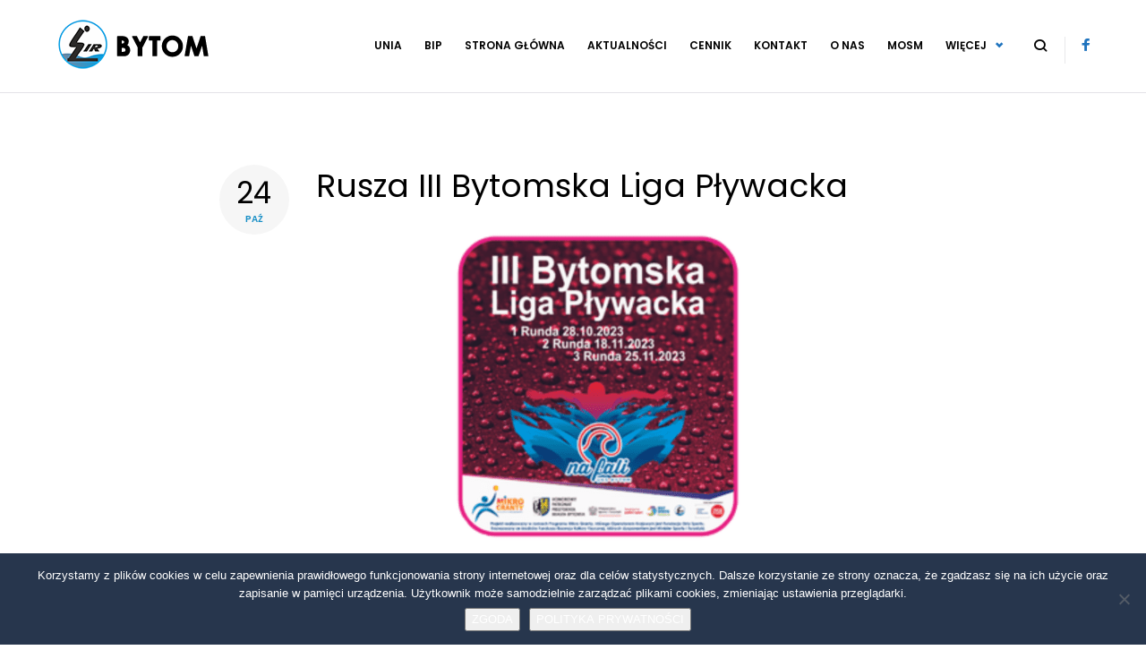

--- FILE ---
content_type: text/html; charset=UTF-8
request_url: https://osir.bytom.pl/rusza-iii-bytomska-liga-plywacka/
body_size: 25521
content:
<!DOCTYPE html>
<html lang="pl-PL">
<head>
<meta charset="UTF-8">
<link rel="profile" href="https://gmpg.org/xfn/11">
<link rel="pingback" href="https://osir.bytom.pl/xmlrpc.php">

<meta name="viewport" content="width=device-width, initial-scale=1, maximum-scale=1, user-scalable=no" />
<title>Rusza III Bytomska Liga Pływacka &#8211; OSIR BYTOM</title>
<meta name='robots' content='max-image-preview:large' />
<link rel='dns-prefetch' href='//fonts.googleapis.com' />
<link rel="alternate" type="application/rss+xml" title="OSIR BYTOM &raquo; Kanał z wpisami" href="https://osir.bytom.pl/feed/" />
<link rel="alternate" type="application/rss+xml" title="OSIR BYTOM &raquo; Kanał z komentarzami" href="https://osir.bytom.pl/comments/feed/" />
<link rel="alternate" title="oEmbed (JSON)" type="application/json+oembed" href="https://osir.bytom.pl/wp-json/oembed/1.0/embed?url=https%3A%2F%2Fosir.bytom.pl%2Frusza-iii-bytomska-liga-plywacka%2F" />
<link rel="alternate" title="oEmbed (XML)" type="text/xml+oembed" href="https://osir.bytom.pl/wp-json/oembed/1.0/embed?url=https%3A%2F%2Fosir.bytom.pl%2Frusza-iii-bytomska-liga-plywacka%2F&#038;format=xml" />
<style id='wp-img-auto-sizes-contain-inline-css' type='text/css'>
img:is([sizes=auto i],[sizes^="auto," i]){contain-intrinsic-size:3000px 1500px}
/*# sourceURL=wp-img-auto-sizes-contain-inline-css */
</style>
<link rel='stylesheet' id='jquery-swiper-css' href='https://osir.bytom.pl/wp-content/themes/tourizto/assets/css/swiper.min.css?ver=3.3.0' type='text/css' media='all' />
<style id='wp-emoji-styles-inline-css' type='text/css'>

	img.wp-smiley, img.emoji {
		display: inline !important;
		border: none !important;
		box-shadow: none !important;
		height: 1em !important;
		width: 1em !important;
		margin: 0 0.07em !important;
		vertical-align: -0.1em !important;
		background: none !important;
		padding: 0 !important;
	}
/*# sourceURL=wp-emoji-styles-inline-css */
</style>
<style id='classic-theme-styles-inline-css' type='text/css'>
/*! This file is auto-generated */
.wp-block-button__link{color:#fff;background-color:#32373c;border-radius:9999px;box-shadow:none;text-decoration:none;padding:calc(.667em + 2px) calc(1.333em + 2px);font-size:1.125em}.wp-block-file__button{background:#32373c;color:#fff;text-decoration:none}
/*# sourceURL=/wp-includes/css/classic-themes.min.css */
</style>
<style id='global-styles-inline-css' type='text/css'>
:root{--wp--preset--aspect-ratio--square: 1;--wp--preset--aspect-ratio--4-3: 4/3;--wp--preset--aspect-ratio--3-4: 3/4;--wp--preset--aspect-ratio--3-2: 3/2;--wp--preset--aspect-ratio--2-3: 2/3;--wp--preset--aspect-ratio--16-9: 16/9;--wp--preset--aspect-ratio--9-16: 9/16;--wp--preset--color--black: #000000;--wp--preset--color--cyan-bluish-gray: #abb8c3;--wp--preset--color--white: #ffffff;--wp--preset--color--pale-pink: #f78da7;--wp--preset--color--vivid-red: #cf2e2e;--wp--preset--color--luminous-vivid-orange: #ff6900;--wp--preset--color--luminous-vivid-amber: #fcb900;--wp--preset--color--light-green-cyan: #7bdcb5;--wp--preset--color--vivid-green-cyan: #00d084;--wp--preset--color--pale-cyan-blue: #8ed1fc;--wp--preset--color--vivid-cyan-blue: #0693e3;--wp--preset--color--vivid-purple: #9b51e0;--wp--preset--gradient--vivid-cyan-blue-to-vivid-purple: linear-gradient(135deg,rgb(6,147,227) 0%,rgb(155,81,224) 100%);--wp--preset--gradient--light-green-cyan-to-vivid-green-cyan: linear-gradient(135deg,rgb(122,220,180) 0%,rgb(0,208,130) 100%);--wp--preset--gradient--luminous-vivid-amber-to-luminous-vivid-orange: linear-gradient(135deg,rgb(252,185,0) 0%,rgb(255,105,0) 100%);--wp--preset--gradient--luminous-vivid-orange-to-vivid-red: linear-gradient(135deg,rgb(255,105,0) 0%,rgb(207,46,46) 100%);--wp--preset--gradient--very-light-gray-to-cyan-bluish-gray: linear-gradient(135deg,rgb(238,238,238) 0%,rgb(169,184,195) 100%);--wp--preset--gradient--cool-to-warm-spectrum: linear-gradient(135deg,rgb(74,234,220) 0%,rgb(151,120,209) 20%,rgb(207,42,186) 40%,rgb(238,44,130) 60%,rgb(251,105,98) 80%,rgb(254,248,76) 100%);--wp--preset--gradient--blush-light-purple: linear-gradient(135deg,rgb(255,206,236) 0%,rgb(152,150,240) 100%);--wp--preset--gradient--blush-bordeaux: linear-gradient(135deg,rgb(254,205,165) 0%,rgb(254,45,45) 50%,rgb(107,0,62) 100%);--wp--preset--gradient--luminous-dusk: linear-gradient(135deg,rgb(255,203,112) 0%,rgb(199,81,192) 50%,rgb(65,88,208) 100%);--wp--preset--gradient--pale-ocean: linear-gradient(135deg,rgb(255,245,203) 0%,rgb(182,227,212) 50%,rgb(51,167,181) 100%);--wp--preset--gradient--electric-grass: linear-gradient(135deg,rgb(202,248,128) 0%,rgb(113,206,126) 100%);--wp--preset--gradient--midnight: linear-gradient(135deg,rgb(2,3,129) 0%,rgb(40,116,252) 100%);--wp--preset--font-size--small: 13px;--wp--preset--font-size--medium: 20px;--wp--preset--font-size--large: 36px;--wp--preset--font-size--x-large: 42px;--wp--preset--spacing--20: 0.44rem;--wp--preset--spacing--30: 0.67rem;--wp--preset--spacing--40: 1rem;--wp--preset--spacing--50: 1.5rem;--wp--preset--spacing--60: 2.25rem;--wp--preset--spacing--70: 3.38rem;--wp--preset--spacing--80: 5.06rem;--wp--preset--shadow--natural: 6px 6px 9px rgba(0, 0, 0, 0.2);--wp--preset--shadow--deep: 12px 12px 50px rgba(0, 0, 0, 0.4);--wp--preset--shadow--sharp: 6px 6px 0px rgba(0, 0, 0, 0.2);--wp--preset--shadow--outlined: 6px 6px 0px -3px rgb(255, 255, 255), 6px 6px rgb(0, 0, 0);--wp--preset--shadow--crisp: 6px 6px 0px rgb(0, 0, 0);}:where(.is-layout-flex){gap: 0.5em;}:where(.is-layout-grid){gap: 0.5em;}body .is-layout-flex{display: flex;}.is-layout-flex{flex-wrap: wrap;align-items: center;}.is-layout-flex > :is(*, div){margin: 0;}body .is-layout-grid{display: grid;}.is-layout-grid > :is(*, div){margin: 0;}:where(.wp-block-columns.is-layout-flex){gap: 2em;}:where(.wp-block-columns.is-layout-grid){gap: 2em;}:where(.wp-block-post-template.is-layout-flex){gap: 1.25em;}:where(.wp-block-post-template.is-layout-grid){gap: 1.25em;}.has-black-color{color: var(--wp--preset--color--black) !important;}.has-cyan-bluish-gray-color{color: var(--wp--preset--color--cyan-bluish-gray) !important;}.has-white-color{color: var(--wp--preset--color--white) !important;}.has-pale-pink-color{color: var(--wp--preset--color--pale-pink) !important;}.has-vivid-red-color{color: var(--wp--preset--color--vivid-red) !important;}.has-luminous-vivid-orange-color{color: var(--wp--preset--color--luminous-vivid-orange) !important;}.has-luminous-vivid-amber-color{color: var(--wp--preset--color--luminous-vivid-amber) !important;}.has-light-green-cyan-color{color: var(--wp--preset--color--light-green-cyan) !important;}.has-vivid-green-cyan-color{color: var(--wp--preset--color--vivid-green-cyan) !important;}.has-pale-cyan-blue-color{color: var(--wp--preset--color--pale-cyan-blue) !important;}.has-vivid-cyan-blue-color{color: var(--wp--preset--color--vivid-cyan-blue) !important;}.has-vivid-purple-color{color: var(--wp--preset--color--vivid-purple) !important;}.has-black-background-color{background-color: var(--wp--preset--color--black) !important;}.has-cyan-bluish-gray-background-color{background-color: var(--wp--preset--color--cyan-bluish-gray) !important;}.has-white-background-color{background-color: var(--wp--preset--color--white) !important;}.has-pale-pink-background-color{background-color: var(--wp--preset--color--pale-pink) !important;}.has-vivid-red-background-color{background-color: var(--wp--preset--color--vivid-red) !important;}.has-luminous-vivid-orange-background-color{background-color: var(--wp--preset--color--luminous-vivid-orange) !important;}.has-luminous-vivid-amber-background-color{background-color: var(--wp--preset--color--luminous-vivid-amber) !important;}.has-light-green-cyan-background-color{background-color: var(--wp--preset--color--light-green-cyan) !important;}.has-vivid-green-cyan-background-color{background-color: var(--wp--preset--color--vivid-green-cyan) !important;}.has-pale-cyan-blue-background-color{background-color: var(--wp--preset--color--pale-cyan-blue) !important;}.has-vivid-cyan-blue-background-color{background-color: var(--wp--preset--color--vivid-cyan-blue) !important;}.has-vivid-purple-background-color{background-color: var(--wp--preset--color--vivid-purple) !important;}.has-black-border-color{border-color: var(--wp--preset--color--black) !important;}.has-cyan-bluish-gray-border-color{border-color: var(--wp--preset--color--cyan-bluish-gray) !important;}.has-white-border-color{border-color: var(--wp--preset--color--white) !important;}.has-pale-pink-border-color{border-color: var(--wp--preset--color--pale-pink) !important;}.has-vivid-red-border-color{border-color: var(--wp--preset--color--vivid-red) !important;}.has-luminous-vivid-orange-border-color{border-color: var(--wp--preset--color--luminous-vivid-orange) !important;}.has-luminous-vivid-amber-border-color{border-color: var(--wp--preset--color--luminous-vivid-amber) !important;}.has-light-green-cyan-border-color{border-color: var(--wp--preset--color--light-green-cyan) !important;}.has-vivid-green-cyan-border-color{border-color: var(--wp--preset--color--vivid-green-cyan) !important;}.has-pale-cyan-blue-border-color{border-color: var(--wp--preset--color--pale-cyan-blue) !important;}.has-vivid-cyan-blue-border-color{border-color: var(--wp--preset--color--vivid-cyan-blue) !important;}.has-vivid-purple-border-color{border-color: var(--wp--preset--color--vivid-purple) !important;}.has-vivid-cyan-blue-to-vivid-purple-gradient-background{background: var(--wp--preset--gradient--vivid-cyan-blue-to-vivid-purple) !important;}.has-light-green-cyan-to-vivid-green-cyan-gradient-background{background: var(--wp--preset--gradient--light-green-cyan-to-vivid-green-cyan) !important;}.has-luminous-vivid-amber-to-luminous-vivid-orange-gradient-background{background: var(--wp--preset--gradient--luminous-vivid-amber-to-luminous-vivid-orange) !important;}.has-luminous-vivid-orange-to-vivid-red-gradient-background{background: var(--wp--preset--gradient--luminous-vivid-orange-to-vivid-red) !important;}.has-very-light-gray-to-cyan-bluish-gray-gradient-background{background: var(--wp--preset--gradient--very-light-gray-to-cyan-bluish-gray) !important;}.has-cool-to-warm-spectrum-gradient-background{background: var(--wp--preset--gradient--cool-to-warm-spectrum) !important;}.has-blush-light-purple-gradient-background{background: var(--wp--preset--gradient--blush-light-purple) !important;}.has-blush-bordeaux-gradient-background{background: var(--wp--preset--gradient--blush-bordeaux) !important;}.has-luminous-dusk-gradient-background{background: var(--wp--preset--gradient--luminous-dusk) !important;}.has-pale-ocean-gradient-background{background: var(--wp--preset--gradient--pale-ocean) !important;}.has-electric-grass-gradient-background{background: var(--wp--preset--gradient--electric-grass) !important;}.has-midnight-gradient-background{background: var(--wp--preset--gradient--midnight) !important;}.has-small-font-size{font-size: var(--wp--preset--font-size--small) !important;}.has-medium-font-size{font-size: var(--wp--preset--font-size--medium) !important;}.has-large-font-size{font-size: var(--wp--preset--font-size--large) !important;}.has-x-large-font-size{font-size: var(--wp--preset--font-size--x-large) !important;}
:where(.wp-block-post-template.is-layout-flex){gap: 1.25em;}:where(.wp-block-post-template.is-layout-grid){gap: 1.25em;}
:where(.wp-block-term-template.is-layout-flex){gap: 1.25em;}:where(.wp-block-term-template.is-layout-grid){gap: 1.25em;}
:where(.wp-block-columns.is-layout-flex){gap: 2em;}:where(.wp-block-columns.is-layout-grid){gap: 2em;}
:root :where(.wp-block-pullquote){font-size: 1.5em;line-height: 1.6;}
/*# sourceURL=global-styles-inline-css */
</style>
<link rel='stylesheet' id='cookie-notice-front-css' href='https://osir.bytom.pl/wp-content/plugins/cookie-notice/css/front.min.css?ver=2.5.11' type='text/css' media='all' />
<link rel='stylesheet' id='djacc-style-css' href='https://osir.bytom.pl/wp-content/plugins/dj-accessibility/module/assets/css/accessibility.css?ver=1.15' type='text/css' media='all' />
<style id='djacc-style-inline-css' type='text/css'>
.djacc { font-family: Roboto, sans-serif; }
.djacc--sticky.djacc-popup { margin: 15px 15px; }
.djacc-popup .djacc__openbtn { width: 60px; height: 60px; }
/*# sourceURL=djacc-style-inline-css */
</style>
<link rel='stylesheet' id='djacc-webfont-css' href='https://fonts.googleapis.com/css2?family=Roboto%3Awght%40400%3B700&#038;display=swap&#038;ver=1.15' type='text/css' media='all' />
<link rel='stylesheet' id='cherry-google-fonts-css' href='//fonts.googleapis.com/css?family=Poppins%3A400%2C500%2C700%2C600%7CMontserrat%3A600&#038;subset=latin&#038;ver=6.9' type='text/css' media='all' />
<link rel='stylesheet' id='font-awesome-css' href='https://osir.bytom.pl/wp-content/plugins/elementor/assets/lib/font-awesome/css/font-awesome.min.css?ver=4.7.0' type='text/css' media='all' />
<link rel='stylesheet' id='tm-mega-menu-css' href='https://osir.bytom.pl/wp-content/plugins/tm-mega-menu/public/assets/css/style.css?ver=1.1.4' type='text/css' media='all' />
<style id='tm-mega-menu-inline-css' type='text/css'>
.sub-menu {transition-duration: 300ms;}
/*# sourceURL=tm-mega-menu-inline-css */
</style>
<link rel='stylesheet' id='magnific-popup-css' href='https://osir.bytom.pl/wp-content/themes/tourizto/assets/css/magnific-popup.min.css?ver=1.1.0' type='text/css' media='all' />
<link rel='stylesheet' id='nucleo-outline-css' href='https://osir.bytom.pl/wp-content/themes/tourizto/assets/css/nucleo-outline.css?ver=1.0.0' type='text/css' media='all' />
<link rel='stylesheet' id='nucleo-mini-css' href='https://osir.bytom.pl/wp-content/themes/tourizto/assets/css/nucleo-mini.css?ver=1.0.0' type='text/css' media='all' />
<link rel='stylesheet' id='tourizto-theme-style-css' href='https://osir.bytom.pl/wp-content/themes/tourizto/style.css?ver=1.0.0' type='text/css' media='all' />
<style id='tourizto-theme-style-inline-css' type='text/css'>
/* #Typography */html {font-size: 87%;}body {font-style: normal;font-weight: 400;font-size: 14px;line-height: 1.5;font-family: Poppins, sans-serif;letter-spacing: 0em;text-align: left;color: #1e73be;}h1,.h1-style {font-style: normal;font-weight: 500;font-size: 36px;line-height: 1.19;font-family: Poppins, sans-serif;letter-spacing: 0em;text-align: inherit;color: #000000;}h2,.h2-style {font-style: normal;font-weight: 400;font-size: 29px;line-height: 1.3;font-family: Poppins, sans-serif;letter-spacing: 0em;text-align: inherit;color: #000000;}h3,.h3-style {font-style: normal;font-weight: 400;font-size: 27px;line-height: 1.344;font-family: Poppins, sans-serif;letter-spacing: 0em;text-align: inherit;color: #000000;}h4,.h4-style {font-style: normal;font-weight: 700;font-size: 18px;line-height: 1;font-family: Poppins, sans-serif;letter-spacing: 0.02em;text-align: inherit;color: #000000;}h5,.h5-style {font-style: normal;font-weight: 700;font-size: 14px;line-height: 1.64;font-family: Poppins, sans-serif;letter-spacing: 0em;text-align: inherit;color: #000000;}h6,.h6-style {font-style: normal;font-weight: 600;font-size: 12px;line-height: 1.44;font-family: Poppins, sans-serif;letter-spacing: 0em;text-align: inherit;color: #000000;}@media (min-width: 1200px) {h1,.h1-style { font-size: 60px; }h2,.h2-style { font-size: 48px; }h3,.h3-style { font-size: 36px; }}a,h1 a:hover,h2 a:hover,h3 a:hover,h4 a:hover,h5 a:hover,h6 a:hover { color: #000000; }a:hover { color: #198fc6; }/* #Invert Color Scheme */.invert { color: #ffffff; }.invert h1 { color: #ffffff; }.invert h2 { color: #ffffff; }.invert h3 { color: #ffffff; }.invert h4 { color: #ffffff; }.invert h5 { color: #ffffff; }.invert h6 { color: #ffffff; }.invert a{ color: #00a0e3; }.invert a:hover { color: #ffffff; }a[href*="mailto:"] { color: #198fc6; }a[href*="mailto:"]:hover { color: #004aad; }a[href*="tel:"], a[href*="callto:"] { color: #1e73be; }a[href*="tel:"]:hover, a[href*="callto:"]:hover { color: #198fc6; }/* #Layout */@media (min-width: 1200px) {.site .container {max-width: 1200px;}}/* #Pages */.not-found .page-title,.error-404 .page-content h2 { color: #198fc6; }.invert.error-404 .page-content h2{ color: #ffffff; }/* #404 page */body.error404 .site-content {background-color: #ffffff;}.cssload-loader-walk > div {background-color: #198fc6;}/* for Jet-slider */.jet-slider .jet-slider__content-inner .jet-slider__title {font-weight: 500;font-size: 60px;color: #ffffff;}.jet-slider .jet-slider__content-inner .jet-slider__title span{font-weight: 700;color: #198fc6;}.jet-slider .jet-slider__content-inner .jet-slider__subtitle {font-weight: 500;color: #ffffff;}.jet-slider .jet-slider__content-inner .jet-slider__desc {font-weight: 500;color: #ffffff;}.jet-slider .jet-slider__button-wrapper .jet-slider__button--primary {background-color: #198fc6;color: #ffffff;}.jet-slider .jet-slider__button-wrapper .jet-slider__button--primary:hover {background-color: #004aad;color: #ffffff;}.jet-slider .sp-buttons .sp-button {background-color: #ffffff;}.jet-slider .sp-buttons .sp-button:hover {background-color: #198fc6;}.jet-slider .sp-buttons .sp-button.sp-selected-button {background-color: #198fc6;}.jet-slider .sp-arrows .sp-arrow {background-color: #ffffff;color: #1e73be;}/* for Jet-testimonials */.jet-testimonials .jet-testimonials__figure {border-color: #f6f6f6;} .jet-testimonials__name {font-weight: 700;}.jet-testimonials .jet-testimonials__instance .jet-arrow {background-color: transparent;border-color: #f6f6f6;color: #000000;}.jet-testimonials .jet-testimonials__instance .jet-arrow:hover {background-color: #198fc6;border-color: #198fc6;color: #ffffff;}.invert .jet-testimonials .jet-testimonials__icon {color: #198fc6;}.invert .jet-testimonials .jet-testimonials__name {color: #198fc6;font-weight: 500;}.invert .jet-testimonials .jet-testimonials__position {color: #ffffff;}.invert .jet-testimonials .jet-testimonials__date {color: #ffffff;}.invert .jet-testimonials .jet-slick-dots li span {background-color: #ffffff;}.invert .jet-testimonials .jet-slick-dots li span:hover {background-color: #198fc6;}.invert .jet-testimonials .jet-slick-dots li.slick-active span {background-color: #198fc6;}/* for Jet-post */.jet-posts .jet-posts__inner-box {background-color: #ffffff;}.jet-posts .jet-posts__inner-content .post-meta {font-family: Poppins, sans-serif;font-size: 14px;color: #198fc6;}.jet-posts .jet-posts__inner-content .post-meta a {color: #1e73be;}.jet-posts .jet-posts__inner-content .post-meta a:hover {color: #198fc6;}.jet-posts .jet-posts__inner-content .entry-title a:hover {color: #198fc6;}.jet-posts.slick-slider .jet-arrow {background-color: #ffffff;color: #1e73be;}/* for Jet-carusel */.jet-carousel .jet-arrow {background-color: #198fc6;color: #ffffff;}.jet-carousel .jet-arrow:hover {background-color: #004aad;color: #ffffff;}.jet-carousel .jet-carousel__item .jet-carousel__item-link:before {background-color: #ffffff;}/* for Animated Box */.jet-animated-box .jet-animated-box__title {font-family: Poppins, sans-serif;font-size: 14px;font-weight: 700;}.jet-animated-box .jet-animated-box__description {font-style: normal;font-weight: 400;font-size: 14px;line-height: 1.5;font-family: Poppins, sans-serif;letter-spacing: 0em;color: #ffffff;}.header-search .cherry-search form.cherry-search__form button.search-submit {color: #000000;}.header-search .cherry-search form.cherry-search__form button.search-submit:hover {color: #198fc6;}.mobile-panel .cherry-search__label:before,.mobile-panel .header-search .cherry-search form.cherry-search__form button.search-submit {color: #ffffff;}.invert .cherry-search__label:before,.invert .header-search .cherry-search form.cherry-search__form button.search-submit,.mobile-panel .header-search .cherry-search form.cherry-search__form button.search-submit:hover {color: #ffffff;}.cherry-search__label:before,.invert .header-search .cherry-search form.cherry-search__form button.search-submit:hover {color: #198fc6;}.transparent .invert .header-search .cherry-search form.cherry-search__form button.search-submit:hover {color: #00a0e3;}.style-5.transparent .invert .header-search .cherry-search form.cherry-search__form button.search-submit:hover {color: #198fc6;}.style-5.transparent .invert .search-form__close:hover {color: #198fc6;}.style-5 .cherry-search__field.search-field[type="search"] {color: #ffffff;}.invert .cherry-search__message.show {color: #1e73be;}.cherry-search .cherry-search__item-title {font-style: normal;font-weight: 700;font-size: 14px;line-height: 1.64;font-family: Poppins, sans-serif;letter-spacing: 0em;color: #000000;}.cherry-search .cherry-search__results-item a:hover .cherry-search__item-title,.cherry-search .cherry-search__item-author em {color: #000000;}.cherry-search .cherry-search__item-content,.cherry-search .cherry-search__item-author {color: #1e73be;}.cherry-search .cherry-search__more-button {font-weight: 500;font-size: 12px;font-family: Poppins, sans-serif;color: #ffffff;background-color: #198fc6;}.cherry-search .cherry-search__more-button:hover {color: #ffffff;background-color: #004aad;}.cherry-search .cherry-search__more-button:active {background-color: rgb(0,49,148);}/* #Elements */blockquote {font-style: normal;font-weight: 700;font-size: 18px;line-height: 1;font-family: Poppins, sans-serif;color: #000000;background-color: #f6f6f6;}.invert blockquote {color: #ffffff;}blockquote:before {color: #000000;}blockquote cite {font-style: normal;font-weight: 400;font-size: 14px;line-height: 1.5;font-family: Poppins, sans-serif;letter-spacing: 0em;}blockquote cite,blockquote cite a {color: #198fc6;}code {color: #ffffff;background-color: #004aad;font-family: Poppins, sans-serif;}.single-post .post > .entry-content > p:first-of-type:first-letter,.dropcaps {background-color: #198fc6;color: #ffffff;font-family: Poppins, sans-serif;}hr {background-color: #f6f6f6;}/* List */.hentry ol >li:before,.hentry ul:not([class]) > li:before,.comment-content ol >li:before,.comment-content ul:not([class]) > li:before {color: #000000;}dl {font-family: Poppins, sans-serif;}/* Page preloader */.preloader-path {stroke: #198fc6;}.loader span {background-color: #198fc6;}@keyframes loaderBlock {55% {background-color: #198fc6;}}@keyframes loaderBlockInverse {55% {background-color: #198fc6;}}/* #ToTop button */#toTop {color: #ffffff;background-color: #198fc6;}#toTop:hover {background-color: #004aad;}/* #Header */.header-container {background-color: #ffffff;background-repeat: no-repeat;background-attachment: scroll;background-size: cover;;background-position: center;}.site-header .header-container.transparent:not(.isStuck) {border-bottom-color: rgba(210,210,211,0.5);}.site-header.style-5 .header-nav-wrapper:before {background-color: #e3e2e7;}.site-header.style-5 .header-container.invert .header-nav-wrapper:before {background-color: #198fc6;opacity: .5;}.site-header.style-1 .header-container_wrap > :not(:first-child),.site-header.style-2 .header-nav-wrapper,.site-header.style-3 .header-container__flex-wrap,.site-header.style-4 .header-components__contact-button,.site-header.style-6 .header-components__contact-button,.site-header.style-7 .header-components__contact-button {border-color: #e3e2e7;}.site-header.style-1.transparent .header-container_wrap > :not(:first-child),.site-header.style-2.transparent .header-nav-wrapper,.site-header.style-3.transparent .header-container__flex-wrap,.site-header.style-4.transparent .header-components__contact-button,.site-header.style-6.transparent .header-components__contact-button,.site-header.style-7.transparent .header-components__contact-button {border-color: rgba(255,255,255,0.2);}.site-header.style-5 .row .contact-block .contact-block__inner .contact-block__item:not(:first-child) {border-color: #e3e2e7;}/* ##Logo */.site-logo--text {font-style: normal;font-weight: 600;font-size: 24px;font-family: Montserrat, sans-serif;}.site-logo__link,.site-logo__link:hover {color: #198fc6;}.invert .site-description {color: #ffffff;font-size: 14px;font-weight: 500;letter-spacing: 0em;}.site-logo--image {border-right-color: rgba(210,210,211,0.5);}/* ##Top Panel */.top-panel {background-color: #1d232a;}/* ##Invert Header Style*/.invert.top-panel,.invert.header-container {color: #1e73be;}.header-container.invert {background-color: #959595;;}.header-container {border-bottom-color: #e3e2e7;}/* Social */.header-components .social-list--header:before {background-color: rgba(210,210,211,0.5);}@media (max-width: 773px) {.site-header .header-container.transparent.invert:not(.isStuck) {background: #1e73be;}}/* #Form buttons */form button,form input[type='button'],form input[type='reset'],form input[type='submit'] {font-weight: 500;font-size: 12px;font-family: Poppins, sans-serif;}.subscribe-block .subscribe-block__submit {font-style: normal;font-weight: 400;line-height: 1.5;font-family: Poppins, sans-serif;letter-spacing: 0em;}/* #Fields */input[type='text'],input[type='email'],input[type='url'],input[type='password'],input[type='search'],input[type='number'],input[type='tel'],input[type='range'],input[type='date'],input[type='month'],input[type='week'],input[type='time'],input[type='datetime'],input[type='datetime-local'],input[type='color'],select,textarea,.wpcf7 .wpcf7-form-control-wrap[class*="file-"] {border-color: #e3e2e7;color: #1e73be;box-shadow: none;}select {background-color: #ffffff;}input[type='text']:focus,input[type='email']:focus,input[type='url']:focus,input[type='password']:focus,input[type='search']:focus,input[type='number']:focus,input[type='tel']:focus,input[type='range']:focus,input[type='date']:focus,input[type='month']:focus,input[type='week']:focus,input[type='time']:focus,input[type='datetime']:focus,input[type='datetime-local']:focus,input[type='color']:focus,select:focus,textarea:focus {border-color: #e3e2e7;box-shadow: inset 0 0 0 1px #ffffff;}/* #Fieldsinvert*/.invert input[type='text'],.invert input[type='email'],.invert input[type='url'],.invert input[type='password'],.invert input[type='search'],.invert input[type='number'],.invert input[type='tel'],.invert input[type='range'],.invert input[type='date'],.invert input[type='month'],.invert input[type='week'],.invert input[type='time'],.invert input[type='datetime'],.invert input[type='datetime-local'],.invert input[type='color'],.invert select,.invert textarea,.invert .wpcf7 .wpcf7-form-control-wrap[class*="file-"] {background-color: rgba(255,255,255,0.1);color: #ffffff;}.invert select option {color: rgba(0,0,0,0.9);}.invert input[type='text']:focus,.invert input[type='email']:focus,.invert input[type='url']:focus,.invert input[type='password']:focus,.invert input[type='search']:focus,.invert input[type='number']:focus,.invert input[type='tel']:focus,.invert input[type='range']:focus,.invert input[type='date']:focus,.invert input[type='month']:focus,.invert input[type='week']:focus,.invert input[type='time']:focus,.invert input[type='datetime']:focus,.invert input[type='datetime-local']:focus,.invert input[type='color']:focus,.invert select:focus,.invert textarea:focus {}.invert input[type='search']:focus {box-shadow: none;}/* #Search Form */.search-form__field {color: #1e73be;}.invert.header-container .search-form__field {color: #ffffff;}.search-form__toggle,.site-header .search-form__input-wrap::before {color: #000000;}.site-header .search-form .search-form__submit,.site-header .invert .search-form .search-form__submit:hover {color: #198fc6;}@media (min-width: 600px) {.site-header .search-form .search-form__submit:hover,.site-header.style-5 .search-form .search-form__submit:hover {color: #198fc6;}}.site-header .search-form .search-form__submit,.search-form__close {color: #198fc6;}.invert .search-form__toggle:not(:hover),.invert .search-form__close:not(:hover),.site-header .invert .search-form__input-wrap::before,.site-header .invert .search-form .search-form__submit:not(:hover) {color: #ffffff;}.search-form__toggle:hover,.search-form__close:hover {color: #198fc6;}.search-form__close:hover {color: #198fc6;}.invert .search-form__toggle:hover,.invert .search-form__close:hover {color: #198fc6;}@media (min-width: 600px) {.invert .search-form__toggle:hover,.invert .search-form__close:hover {color: #198fc6;}}.widget_search .search-form__submit,.widget_search .search-form__submit.btn {color: #198fc6;}.widget_search .search-form__submit:hover,.widget_search .search-form__submit.btn:hover {color: #000000;}.invert .search-form__field {color: #ffffff;}/* #Comment, Contact, Password Forms */[class^="comment-form-"] i {color: #e3e2e7;}.wpcf7-submit,.post-password-form label + input {color: #ffffff;background-color: #198fc6;}.wpcf7-form .label-main-form-1 {font-weight: 600;color: #000000;font-size: 12px;}.invert .wpcf7-form .label-main-form-1 {color: #ffffff;}.wpcf7-submit.btn-accent-2 {color: #ffffff;background-color: #004aad;}.wpcf7-submit:hover,.post-password-form label + input:hover {background-color: #004aad;}.wpcf7-submit.btn-accent-2:hover {color: #ffffff;background-color: #198fc6;}.wpcf7-submit:active,.post-password-form label + input:active {background-color: rgb(0,49,148);}.wpcf7-submit.btn-accent-2:active {background-color: rgb(0,118,173);}.input-with-icon > i {color: #198fc6;}.invert ::-webkit-input-placeholder { color: #ffffff; }.invert ::-moz-placeholder{ color: #ffffff; }.invert :-moz-placeholder{ color: #ffffff; }.invert :-ms-input-placeholder{ color: #ffffff; }.social-list a {color: #1e73be;}.share-btns__link:hover,.social-list a:hover {color: #004aad;}.invert .social-list a {color: rgb(255,255,255);}.invert .share-btns__link:hover,.invert .social-list a:hover {color: #198fc6;}/* Social top-panel-invert */.top-panel.invert .social-list a:hover {color: #198fc6;}/* #Menus */.footer-menu {font-family: Poppins, sans-serif;}@media (min-width: 600px) {.main-navigation .menu > li > a {font-style: normal;font-weight: 600;font-size: 12px;line-height: 1.643;font-family: Poppins, sans-serif;letter-spacing: 0em;}}/* #Main Menu */.main-navigation .menu > li > a {color: #000000;}.main-navigation .menu > li > a:hover,.main-navigation .menu > li.menu-hover > a,.main-navigation .menu > li.tm-mega-menu-hover > a,.main-navigation .menu > li.current_page_item > a,.main-navigation .menu > li.current_page_ancestor > a,.main-navigation .menu > li.current-menu-item > a,.main-navigation .menu > li.current-menu-ancestor > a {color: #198fc6;}.main-navigation .menu .menu-item-has-children > a:after {color: #1e73be;}.invert .main-navigation .menu > li > a,.invert .main-navigation .menu > .menu-item-has-children > a:after {color: #ffffff;}@media (min-width: 600px) {.invert .main-navigation .menu > li > a:hover,.invert .main-navigation .menu > li.menu-hover > a,.invert .main-navigation .menu > li.tm-mega-menu-hover > a,.invert .main-navigation .menu > li.current_page_item > a,.invert .main-navigation .menu > li.current_page_ancestor > a,.invert .main-navigation .menu > li.current-menu-item > a,.invert .main-navigation .menu > li.current-menu-ancestor > a {color: #ffffff;}.site-header.style-5 .invert .main-navigation.main-menu-style-1 .menu > li > a:hover,.site-header.style-5 .invert .main-navigation.main-menu-style-1 .menu > li.menu-hover > a,.site-header.style-5 .invert .main-navigation.main-menu-style-1 .menu > li.tm-mega-menu-hover > a,.site-header.style-5 .invert .main-navigation.main-menu-style-1 .menu > li.current_page_item > a,.site-header.style-5 .invert .main-navigation.main-menu-style-1 .menu > li.current_page_ancestor > a,.site-header.style-5 .invert .main-navigation.main-menu-style-1 .menu > li.current-menu-item > a,.site-header.style-5 .invert .main-navigation.main-menu-style-1 .menu > li.current-menu-ancestor > a {/*color: #198fc6;*/}.main-navigation.main-menu-style-2 .menu > li > a:hover,.main-navigation.main-menu-style-2 .menu > li.menu-hover > a,.main-navigation.main-menu-style-2 .menu > li.tm-mega-menu-hover > a,.main-navigation.main-menu-style-2 .menu > li.current_page_item > a,.main-navigation.main-menu-style-2 .menu > li.current_page_ancestor > a,.main-navigation.main-menu-style-2 .menu > li.current-menu-item > a {color: #ffffff;background-color: #004aad;}}.main-navigation .sub-menu {background-color: #ffffff;}.main-navigation .sub-menu a {color: #1e73be;}.main-navigation .sub-menu a:hover,.main-navigation .sub-menu li.menu-hover > a,.main-navigation .sub-menu li.tm-mega-menu-hover > a,.main-navigation .sub-menu li.current_page_item > a,.main-navigation .sub-menu li.current_page_ancestor > a,.main-navigation .sub-menu li.current-menu-item > a,.main-navigation .sub-menu li.current-menu-ancestor > a {color: #198fc6;}@media (min-width: 600px) {.invert .main-navigation .sub-menu {background-color: #f6f6f6;}}/* #Vertical-Mobile menu */#site-navigation.main-navigation.vertical-menu ul.menu li a,#site-navigation.main-navigation.mobile-menu ul.menu li a,#site-navigation.main-navigation.vertical-menu .navigation-button i {color: #ffffff;}#site-navigation.main-navigation.mobile-menu ul.menu li a:hover,#site-navigation.main-navigation.mobile-menu ul.menu li.tm-mega-menu-hover > a,#site-navigation.main-navigation.mobile-menu ul.menu li.current_page_item > a,#site-navigation.main-navigation.mobile-menu ul.menu li.current-menu-item > a,#site-navigation.main-navigation.vertical-menu ul.menu li a:hover,#site-navigation.main-navigation.vertical-menu ul.menu li.tm-mega-menu-hover > a,#site-navigation.main-navigation.vertical-menu ul.menu li.current_page_item > a,#site-navigation.main-navigation.vertical-menu ul.menu li.current-menu-item > a,#site-navigation.main-navigation.vertical-menu ul.menu .menu-item-has-children a:after,#site-navigation.main-navigation.mobile-menu ul.menu li a .sub-menu-toggle,#site-navigation.main-navigation.vertical-menu .navigation-button .navigation-button__text,#site-navigation.main-navigation.vertical-menu .navigation-button:hover i {color: #1e73be;}/* ##Menu toggle */.menu-toggle .menu-toggle-inner {background-color: #198fc6;}.invert .menu-toggle:not(:hover) .menu-toggle-inner {background-color: #ffffff;}.menu-toggle:hover .menu-toggle-inner {background-color: #198fc6;}/* ##Menu-item desc */.menu-item__desc {color: #1e73be;}/* #Footer Menu */.footer-menu a {color: #198fc6;}.footer-menu a:hover,.footer-menu li.current-menu-item a,.footer-menu li.current_page_item a {color: #000000;}.invert .footer-menu a {color: #ffffff;}.invert.first-row-regular .footer-menu a {color: #198fc6;}.invert .footer-menu a:hover,.invert .footer-menu li.current-menu-item a,.invert .footer-menu li.current_page_item a {color: #198fc6;}.invert.first-row-regular .footer-menu a:hover,.invert.first-row-regular .footer-menu li.current-menu-item a,.invert.first-row-regular .footer-menu li.current_page_item a {color: #198fc6;}.footer-menu__items .menu-item {font-weight: 500;font-size: 12px;color: #1e73be;}.footer-menu__items .menu-item a { color: #1e73be; }.footer-menu__items .menu-item a:hover { color: #198fc6; }/* #Top Menu */.invert .top-panel__menu .menu-item a {color: #00a0e3;}.invert .top-panel__menu .menu-item a:hover,.invert .top-panel__menu .menu-item.current-menu-item a,.invert .top-panel__menu .menu-item.current_page_item a {color: #ffffff;}/*# TM Mega menu */nav.main-navigation > .tm-mega-menu.mega-menu-mobile-on .mega-menu-mobile-arrow i,nav.main-navigation .mega-menu-arrow {color: #1e73be;}@media (min-width: 600px) {nav.main-navigation.main-menu-style-2 .menu > li.current-menu-item > a > .mega-menu-arrow,nav.main-navigation.main-menu-style-2 .menu > li:hover > a > .mega-menu-arrow,nav.main-navigation.main-menu-style-2 .menu > li.menu-hover > a > .mega-menu-arrow {color: #ffffff;}}.invert nav.main-navigation .menu > li > a > .mega-menu-arrow {color: #ffffff;}nav.main-navigation > .tm-mega-menu .tm-mega-menu-sub.mega-sub .tm-mega-menu-sub-item.sub-column-title > a {line-height: 1.5;}@media (min-width: 600px) {nav.main-navigation > .tm-mega-menu .tm-mega-menu-sub.mega-sub .tm-mega-menu-sub-item.sub-column-title > a {font-style: normal;font-weight: 700;font-size: 18px;line-height: 1.64;font-family: Poppins, sans-serif;letter-spacing: 0em;color: #000000;}.invert nav.main-navigation > .tm-mega-menu .tm-mega-menu-sub.mega-sub .tm-mega-menu-sub-item.sub-column-title > a {color: #000000;}}nav.main-navigation > .tm-mega-menu > li.menu-item > a:before {background: #198fc6;}nav.main-navigation > .tm-mega-menu > li.current-menu-item > a:before {background: #198fc6;}nav.main-navigation > .tm-mega-menu > li.current_page_item.tm-mega-menu-has-children > a:before {background: #198fc6;}nav.main-navigation > .tm-mega-menu > li.current-menu-ancestor.tm-mega-menu-has-children > a:before {background: #198fc6;}nav.main-navigation > .tm-mega-menu .tm-mega-menu-sub.mega-sub > .tm-mega-menu-sub-item + .tm-mega-menu-sub-item::before {background-color: #e3e2e7;}.invert nav.main-navigation > .tm-mega-menu .tm-mega-menu-sub.mega-sub > .tm-mega-menu-sub-item + .tm-mega-menu-sub-item::before {background-color: rgba(255,255,255,0.15);}.site-header.style-5 .main-navigation:not(.vertical-menu) .menu > li:not(:first-child) {border-color: #e3e2e7;}/* #Post */.hentry {border-color: #e3e2e7;}.posts-list__item-content,.posts-list--search .posts-list__item {border-color: #e3e2e7;}.posts-list .entry-title a:hover {color: #198fc6;}.posts-list .entry-meta .posted-by a:hover {color: #198fc6;}/* #Sidebar */.position-one-right-sidebar .site-content_wrap .sidebar::before,.position-one-left-sidebar .site-content_wrap .sidebar::before,.position-one-right-sidebar .site-content_wrap .single-service::before,.position-one-left-sidebar .site-content_wrap .single-service::before,.position-one-right-sidebar .site-content_wrap .single-project::before,.position-one-left-sidebar .site-content_wrap .single-project::before {background-color: #e3e2e7;}/* #Sticky label */.sticky__label {background-color: #004aad;color: #ffffff;}.posts-list--default-fullwidth-image .posts-list__item:hover .sticky__label,.posts-list--masonry .posts-list__item:hover .sticky__label,.posts-list--grid .posts-list__item:hover .sticky__label,.posts-list--vertical-justify .posts-list__item:hover .sticky__label {background-color: #004aad;}/* #Entry Meta */.entry-meta,.entry-meta-container,.post__cats,.posted-by,.cherry-trend-views,.cherry-trend-rating {font-style: normal;font-weight: 400;font-size: 14px;line-height: 1.75;font-family: Poppins, sans-serif;letter-spacing: 0em;}.single-post .post__date-circle .post__date-link,.posts-list .post__date-circle .post__date-link,.posts-list__item.has-thumb .post__date-link,.posts-list__item.format-gallery .post__date-link,.posts-list__item.format-image .post__date-link,.posts-list__item.format-video .post__date-link {background-color: #f6f6f6;}.single-post .post__date-circle .post__date-link:hover,.posts-list .post__date-circle .post__date-link:hover,.posts-list__item.has-thumb .post__date-link:hover,.posts-list__item.format-gallery .post__date-link:hover,.posts-list__item.format-image .post__date-link:hover,.posts-list__item.format-video .post__date-link:hover {background-color: #198fc6;}.post__date-day {font-style: normal;font-weight: 400;font-size: 33px;line-height: 1.344;font-family: Poppins, sans-serif;letter-spacing: 0em;color: #000000;}.post__date-month {font-style: normal;font-weight: 600;font-size: 10px;line-height: 1.44;font-family: Poppins, sans-serif;letter-spacing: 0em;color: #198fc6;}.single-post .post__date-link:hover .post__date-day,.single-post .post__date-link:hover .post__date-month,.posts-list .post__date-link:hover .post__date-day,.posts-list .post__date-link:hover .post__date-month {color: #ffffff;}.posted-by a:hover,.post__date a{ color: #1e73be; }.posted-by a,.post__date a:hover { color: #000000; }.invert .posted-by a { color: #00a0e3; }.invert .post__date a,.invert .post__comments a{ color: #ffffff; }.invert .posted-by a:hover,.invert .post__date a:hover,.invert .post__comments a:hover { color: #ffffff; }.posted-by a,.post__cats a,.post__tags a,.post__comments a,.cherry-trend-views__count {color: #1e73be;}.posted-by a,.post__cats a:hover,.post__tags a:hover,.post__comments a:hover {color: #198fc6;}.invert .post__cats a,.invert .post__tags a,.invert .post__comments a {color: #ffffff;}.invert .post__cats a:hover,.invert .post__tags a:hover,.invert .post__comments a:hover {color: #00a0e3;}.single-post__full-width-section .post__cats a:not(:hover) { color: #000000; }.post__comments i,.cherry-trend-views__count:before {color: rgb(81,166,241);}.invert .post__comments i {color: #00a0e3; }/* #Post Format */.format-audio .post-featured-content,.format-quote .post-featured-content,.format-link .post-featured-content,.single-post .mejs-container-wrapper {background-color: #f6f6f6;}.post-format-quote,.post-format-quote a:not(:hover) {color: #000000;}.post-format-quote cite a:not(:hover) {color: #198fc6;}.posts-list--default-modern .post-format-quote {font-style: normal;font-weight: 400;font-size: 27px;line-height: 1.344;font-family: Poppins, sans-serif;letter-spacing: 0em;}@media (min-width: 1200px) {.posts-list--default-modern .post-format-quote { font-size: 36px; }}.post-featured-content .post-format-link {color: #000000;}.post-featured-content .post-format-link:hover {color: #198fc6;}/* #Single posts */.single-post .site-main > :not(.post) {border-color: #e3e2e7;}.single-post__full-width-section.invert {color: #ffffff;}/* #Comments */.comment-list > .comment + .comment,.comment-list > .comment + .pingback,.comment-list > .pingback + .comment,.comment-list > .pingback + .pingback,.comment-list .children > .comment,.comment-respond,.comment-list .comment-respond {border-color: #e3e2e7;}.comment-metadata {font-style: normal;font-weight: 400;font-size: 14px;line-height: 1.75;font-family: Poppins, sans-serif;}.comment-metadata .url {color: #198fc6;}.comment-metadata .url:after,.comment-metadata .url:hover {color: #000000;}.comment .comment-date__link:hover {color: #000000;}.comment-reply-link {font-family: Poppins, sans-serif;}#cancel-comment-reply-link {color: #000000;line-height: calc(1.44 * 12px);}#cancel-comment-reply-link:hover {color: #198fc6;}/* Audio list *//*temp*/.wp-playlist.wp-audio-playlist.wp-playlist-light {border-color: #f6f6f6;}.wp-playlist.wp-audio-playlist.wp-playlist-light .wp-playlist-caption {color: #1e73be;}.wp-playlist.wp-audio-playlist .wp-playlist-current-item .wp-playlist-caption .wp-playlist-item-title{font-style: normal;font-weight: 600;font-size: 12px;line-height: 1.44;font-family: Poppins, sans-serif;letter-spacing: 0em;color: #000000;}.wp-playlist.wp-audio-playlist.wp-playlist-dark .wp-playlist-current-item .wp-playlist-caption .wp-playlist-item-title{color: #ffffff;}/* #wp-video */.mejs-video .mejs-overlay-button:before {color: #ffffff;}.mejs-video .mejs-overlay-button:hover:after {background: #198fc6;}/* #Paginations */.pagination {border-color: #e3e2e7;}.site-content .page-links a,#content .nav-links .page-numbers,.tm-pg_front_gallery-navigation .tm_pg_nav-links a.tm_pg_page-numbers {color: #1e73be;border-color: #e3e2e7;}.site-content .page-links a:hover,.site-content .page-links > .page-links__item,#content .nav-links a.page-numbers:not(.next):not(.prev):hover,#content .nav-links .page-numbers.current,.tm-pg_front_gallery-navigation .tm_pg_nav-links a.tm_pg_page-numbers:not(.current):not(.next):not(.prev):hover,.tm-pg_front_gallery-navigation .tm_pg_nav-links a.tm_pg_page-numbers.current {color: #ffffff;background-color: #198fc6;border-color: #198fc6;}#content .nav-links .page-numbers.next,#content .nav-links .page-numbers.prev,.tm-pg_front_gallery-navigation .tm_pg_nav-links a.tm_pg_page-numbers.next,.tm-pg_front_gallery-navigation .tm_pg_nav-links a.tm_pg_page-numbers.prev {color: #000000;font-style: normal;font-weight: 600;font-size: 9px;font-family: Poppins, sans-serif;letter-spacing: 0em;}#content .nav-links .page-numbers.next:hover,#content .nav-links .page-numbers.prev:hover,.tm-pg_front_gallery-navigation .tm_pg_nav-links a.tm_pg_page-numbers.next:hover,.tm-pg_front_gallery-navigation .tm_pg_nav-links a.tm_pg_page-numbers.prev:hover {color: #004aad;}.comment-navigation a,.posts-navigation a,.post-navigation a {font-weight: 500;font-size: 12px;font-family: Poppins, sans-serif;color: #ffffff;background-color: #198fc6;}.comment-navigation a:hover,.posts-navigation a:hover,.post-navigation a:hover,.comment-navigation .nav-text,.posts-navigation .nav-text,.post-navigation .nav-text {background-color: #004aad;}/* #Breadcrumbs */.breadcrumbs {background-color: #ff9f1c;}.breadcrumbs:before {background-repeat: repeat;background-attachment: scroll;background-size: auto;opacity: 0.2;}.breadcrumbs__item,.breadcrumbs__browse {font-style: normal;font-weight: 500;font-size: 14px;line-height: 1.75;font-family: Poppins, sans-serif;letter-spacing: 0em;}.breadcrumbs__browse,.breadcrumbs__item,.breadcrumbs__item a {color: #ffffff;}/* #Footer */.site-footer {background-color: #ffffff;}.site-footer.style-1 .site-info-first-row {background-color: #ffffff;}.footer-area-wrap {background-color: #ffffff;}.site-info.site-info-second-row { border-color: rgba(227,226,231,0.95);}/* ##Invert Footer Style*/.invert.footer-area-wrap,.invert.footer-container {color: #ffffff;}.site-footer .site-info .social-list a {color: #198fc6;}.site-footer .site-info .social-list a:hover {color: #004aad;}.site-footer .invert .site-info .social-list a {color: #ffffff;}.site-footer .invert .site-info .social-list a:hover {color: #198fc6;}/* ## footer area*/.footer-area{border-top-color: #e3e2e7;}/* #Magnific Popup*/.mfp-iframe-holder .mfp-close ,.mfp-image-holder .mfp-close {color: rgb(94,179,254);}.mfp-iframe-holder .mfp-close:hover,.mfp-image-holder .mfp-close:hover{color: #d2d2d3;}.mfp-iframe-holder .mfp-arrow:before,.mfp-iframe-holder .mfp-arrow:after,.mfp-image-holder .mfp-arrow:before,.mfp-image-holder .mfp-arrow:after{background-color: rgb(94,179,254);}.mfp-iframe-holder .mfp-arrow:hover:before,.mfp-iframe-holder .mfp-arrow:hover:after,.mfp-image-holder .mfp-arrow:hover:before,.mfp-image-holder .mfp-arrow:hover:after{background-color: #d2d2d3;}/* #Swiper navigation*/.swiper-pagination-bullet {background-color: #d2d2d3;}.swiper-pagination-bullet-active,.swiper-pagination-bullet:hover{background-color: #198fc6;}.swiper-button-next,.swiper-button-prev {color: #ffffff;background-color: #198fc6;}.swiper-button-next:not(.swiper-button-disabled):hover,.swiper-button-prev:not(.swiper-button-disabled):hover {color: #198fc6;background-color: #ffffff;}/*Contact block*/.contact-block__icon {color: #198fc6;}.invert .contact-block__icon {color: #ffffff;}.invert .contact-block__text,.invert .contact-block__text a {color: rgb(255,255,255);}.invert .contact-block__text a:hover {color: #ffffff;}.contact-block.contact-block--header {font-family: Poppins, sans-serif;}.contact-block.contact-block--header,.contact-block.contact-block--header a[href^="tel:"] {color: #198fc6;}.contact-block.contact-block--header a[href^="tel:"]:hover {color: #000000;}.invert .contact-block.contact-block--header .contact-block__icon {color: #00a0e3;}.invert .contact-block.contact-block--header,.invert .contact-block.contact-block--header a[href^="tel:"],.invert .contact-block.contact-block--header .contact-block__text,.invert .contact-block.contact-block--header .contact-block__text a {color: #ffffff;}.invert .contact-block.contact-block--header .contact-block__text a:hover,.invert .contact-block.contact-block--header a[href^="tel:"]:hover {color: #00a0e3;}.contact-block__item .contact-block__value-wrap span:first-child,.contact-block__item .contact-block__value-wrap .contact-block__text span:first-child a { font-weight: 500; color: #000000; }.contact-block__item .contact-block__value-wrap span:first-child a:hover {color: #004aad;}.contact-block__item .contact-block__value-wrap span:last-child,.contact-block__item .contact-block__value-wrap span:last-child a {color: #1e73be;font-weight: 400;}.contact-block__item .contact-block__value-wrap span:last-child a:hover {color: #004aad;}/*for top panel*/.top-panel .contact-block__item .contact-block__value-wrap span:first-child {color: #1e73be;font-weight: 400;}/*Tables*/.hentry table:not([class]) tbody tr:nth-child(odd) {background-color: #f6f6f6;}.hentry table:not([class]) tbody tr th {color: #198fc6;}.hentry table:not([class]) th + td,.hentry table:not([class]) td + td,.hentry table:not([class]) th + th,.hentry table:not([class]) td + th {border-color: #e3e2e7;}/*Title decoration*/.title-decoration::before {background: linear-gradient(-45deg, transparent 8px, #d2d2d3 0), linear-gradient(45deg, transparent 8px, #d2d2d3 0);}.title-decoration::after {background: linear-gradient(-45deg, transparent 8px, #ffffff 0), linear-gradient(45deg, transparent 8px, #ffffff 0);}.title-decoration__big::before {background: linear-gradient(-45deg, transparent 15px, #d2d2d3 0), linear-gradient(45deg, transparent 15px, #d2d2d3 0);}.title-decoration__big::after {background: linear-gradient(-45deg, transparent 15px, #ffffff 0), linear-gradient(45deg, transparent 15px, #ffffff 0);}.footer-area .title-decoration::after {background: linear-gradient(-45deg, transparent 8px, #ffffff 0), linear-gradient(45deg, transparent 8px, #ffffff 0);}/* #Button Appearance Styles */.btn,.btn-link,.link,a[href*="?media_dl="] {font-weight: 700;font-size: 12px;font-family: Poppins, sans-serif;}.btn.btn-accent-1,.btn.btn-primary,.btn-downloader,a[href*="?media_dl="] {color: #ffffff;background-color: #198fc6;}.btn.btn-accent-1:hover,.btn.btn-primary:hover,.btn-downloader:hover,a[href*="?media_dl="]:hover {color: #ffffff;background-color: #004aad;}.btn.btn-accent-1:active,.btn.btn-primary:active {background-color: rgb(0,49,148);}.btn.btn-accent-2 {color: #ffffff;background-color: #004aad;}.btn.btn-accent-2:hover {color: #ffffff;background-color: #198fc6;}.btn.btn-accent-2:active {background-color: rgb(0,118,173);}.btn.btn-accent-3 {color: #000000;background-color: #f6f6f6;}.btn.btn-accent-3:hover {color: #ffffff;background-color: #198fc6;}.btn.btn-accent-3:active {background-color: rgb(0,118,173);}.btn-downloader.btn-downloader-invert,a[href*="?media_dl="].btn-downloader-invert {color: #000000;background-color: #ffffff;}.btn-downloader.btn-downloader-invert:hover,a[href*="?media_dl="].btn-downloader-invert:hover {color: #ffffff;background-color: #198fc6;}.sidebar .widget + .widget {border-color: #e3e2e7;}/* #Widget Calendar */.widget_calendar thead,.widget_calendar tbody{color: #1e73be;}.widget_calendar caption {color: #ffffff;background-color: #198fc6;font-family: Poppins, sans-serif;font-size: 12px;}.widget_calendar th {color: #198fc6;}.widget_calendar th:after {background-color: #f6f6f6;}.widget_calendar tbody td:not(.pad) {color: #1e73be;}.widget_calendar tbody td a {color: #ffffff;background-color: #198fc6;}.widget_calendar tbody td a:hover {color: #ffffff;background-color: #198fc6;}.widget_calendar tbody td#today {color: #198fc6;}.widget_calendar tfoot a:before {color: rgba(255,255,255,0.3);}.widget_calendar tfoot a:hover:before {color: #ffffff;}/* #Widget Tag Cloud */.tagcloud a {border-color: #e3e2e7;color: #1e73be;}.tagcloud a:hover {background-color: #198fc6;border-color: #198fc6;color: #ffffff;}/* #Widget Recent Posts - Comments*/.widget_recent_entries a,.widget_recent_comments a,.widget_recent_comments .comment-author-link {color: #198fc6;}.widget_recent_comments li > a {color: #1e73be;}.widget_recent_entries a:hover,.widget_recent_comments a:hover,.widget_recent_comments li > a:hover {color: #004aad;}/* #Widget Archive - Categories */.widget_archive label:before,.widget_categories label:before{color: #198fc6;}.widget_categories a,.widget_archive a {color: #1e73be;}.widget_categories a:hover,.widget_archive a:hover {color: #198fc6;}.invert .widget_categories a,.invert .widget_archive a {color: #ffffff;}.invert .widget_categories a,.invert .widget_archive a {color: #00a0e3;}/* #Widgets misc */.widget_archive ul,.widget_categories ul,.widget_recent_entries ul,.widget_recent_comments ul,a.rsswidget,.tagcloud a {}/* #Widget date style */.widget_recent_entries .post-date,.rss-date {font-style: normal;font-weight: 400;font-size: 14px;line-height: 1.75;font-family: Poppins, sans-serif;letter-spacing: 0em;color: #1e73be;}.widget_nav_menu ul li a {color: #1e73be;}.widget_nav_menu ul li a:hover {color: #000000;}.widget_nav_menu ul li a::before {color: #198fc6;}.widget_nav_menu ul li a:hover::before {color: #198fc6;}.invert .widget_nav_menu ul li a {color: #ffffff;}.invert .widget_nav_menu ul li a:hover {color: #00a0e3;}.invert .widget_nav_menu ul li a::before {color: #198fc6;}.invert .widget_nav_menu ul li a:hover::before {color: #ffffff;}.widget-taxonomy-tiles__content::before{background-color: #198fc6;}.widget-taxonomy-tiles__inner:hover .widget-taxonomy-tiles__content::before { background-color: #198fc6;}.invert .widget-taxonomy-tiles__title a,.invert .widget-taxonomy-tiles__post-count,.invert .widget-taxonomy-tiles__desc {color: #ffffff;}.invert .widget-taxonomy-tiles__title a:hover {color: #00a0e3;}.widget-taxonomy-tiles .widget-taxonomy-tiles__inner a:hover {color: #004aad;}.invert .widget-image-grid__content:hover{background-color: rgba(25,143,198,0.9);}.invert .widget-image-grid__inner,.invert .widget-image-grid__inner a {color: #ffffff;}.invert .widget-image-grid__inner a:hover {color: #00a0e3;}.smart-slider__instance .sp-arrow,.smart-slider__instance .sp-thumbnail-arrow {color: #198fc6;background-color: #ffffff;}.smart-slider__instance .sp-arrow:hover,.smart-slider__instance .sp-thumbnail-arrow:hover {color: #ffffff;background-color: #198fc6;}.smart-slider__instance .sp-button {background-color: #d2d2d3;}.smart-slider__instance .sp-button:hover,.smart-slider__instance .sp-button.sp-selected-button {background-color: #198fc6;}.smart-slider__instance .sp-full-screen-button {color: #ffffff;}.smart-slider__instance .sp-full-screen-button:hover {color: #198fc6;}.sp-thumbnails-container {background-color: rgba(25,143,198,0.85);}h2.sp-title {font-style: normal;font-weight: 700;line-height: 1;font-family: Poppins, sans-serif;letter-spacing: 0.02em;}.smart-slider__instance .sp-title a,.smart-slider__instance .sp-content-container .sp-content {color: #ffffff;}.cs-instagram__cover {background-color: rgba(25,143,198,0.8);}.cs-instagram--widget .cs-instagram__caption {color: #004aad;}.invert .cs-instagram--widget .cs-instagram__caption {color: #ffffff;}.subscribe-block__input { color: #1e73be; }.subscribe-block__input-wrap i {color: rgb(94,179,254);}.widget-subscribe .widget-title {font-weight: 500;font-size: 18px;}.invert .subscribe-block .subscribe-block__submit {background-color: #ffffff;color: #198fc6;}.invert .subscribe-block .subscribe-block__submit:hover {background-color: #004aad;color: #ffffff;}.invert .subscribe-block .subscribe-block__error {color: #ffffff;}.widget-subscribe .social-list a {background-color: #f6f6f6;}.widget-subscribe .social-list a:hover {background-color: #000000;color: #ffffff;}/* #Custom posts*/.sidebar .widget-custom-posts .entry-title,.footer-area:not(.footer-area--fullwidth) .widget-custom-posts .entry-title {font-style: normal;font-size: 14px;line-height: 1.5;font-family: Poppins, sans-serif;letter-spacing: 0em;}.widget-custom-posts .entry-title a {color: #198fc6;}.widget-custom-posts .entry-title a:hover{color: #000000;}.invert .widget-custom-posts .entry-title a {color: #ffffff;}.invert .widget-custom-posts .entry-title a:hover{color: #00a0e3;}@media (min-width: 1200px) {.full-width-header-area .custom-posts .post-content-wrap *,.after-content-full-width-area .custom-posts .post-content-wrap *,.before-content-area .custom-posts .post-content-wrap *,.before-loop-area .custom-posts .post-content-wrap *,.after-loop-area .custom-posts .post-content-wrap *,.after-content-area .custom-posts .post-content-wrap *,.full-width-header-area .custom-posts .post-content-wrap .btn-link .btn__text:hover,.after-content-full-width-area .custom-posts .post-content-wrap .btn-link .btn__text:hover,.before-content-area .custom-posts .post-content-wrap .btn-link .btn__text:hover,.before-loop-area .custom-posts .post-content-wrap .btn-link .btn__text:hover,.after-loop-area .custom-posts .post-content-wrap .btn-link .btn__text:hover,.after-content-area .custom-posts .post-content-wrap .btn-link .btn__text:hover {color: #ffffff;}.full-width-header-area .custom-posts .post-content-wrap a:hover,.after-content-full-width-area .custom-posts .post-content-wrap a:hover,.before-content-area .custom-posts .post-content-wrap a:hover,.before-loop-area .custom-posts .post-content-wrap a:hover,.after-loop-area .custom-posts .post-content-wrap a:hover,.after-content-area .custom-posts .post-content-wrap a:hover,.full-width-header-area .custom-posts .post-content-wrap .btn-link .btn__text,.after-content-full-width-area .custom-posts .post-content-wrap .btn-link .btn__text,.before-content-area .custom-posts .post-content-wrap .btn-link .btn__text,.before-loop-area .custom-posts .post-content-wrap .btn-link .btn__text,.after-loop-area .custom-posts .post-content-wrap .btn-link .btn__text,.after-content-area .custom-posts .post-content-wrap .btn-link .btn__text {color: #00a0e3;}}.full-width-header-area .custom-posts .post-content-wrap::before,.after-content-full-width-area .custom-posts .post-content-wrap::before,.before-content-area .custom-posts .post-content-wrap::before,.before-loop-area .custom-posts .post-content-wrap::before,.after-loop-area .custom-posts .post-content-wrap::before,.after-content-area .custom-posts .post-content-wrap::before {background-color: #198fc6;}.widget-playlist-slider .sp-next-thumbnail-arrow:before,.widget-playlist-slider .sp-next-thumbnail-arrow:after,.widget-playlist-slider .sp-previous-thumbnail-arrow:before,.widget-playlist-slider .sp-previous-thumbnail-arrow:after,.widget-playlist-slider .sp-arrow.sp-previous-arrow:before,.widget-playlist-slider .sp-arrow.sp-previous-arrow:after,.widget-playlist-slider .sp-arrow.sp-next-arrow:before,.widget-playlist-slider .sp-arrow.sp-next-arrow:after{background-color: #198fc6;}.widget-playlist-slider .sp-right-thumbnails .sp-thumbnail-container:hover,.widget-playlist-slider .sp-thumbnail-container.sp-selected-thumbnail .sp-thumbnail::after {background-color: #198fc6;}.widget-playlist-slider .sp-right-thumbnails .sp-thumbnail-container.sp-selected-thumbnail {background-color: #198fc6;}.widget-playlist-slider .sp-right-thumbnails .sp-thumbnail-container.sp-selected-thumbnail .sp-thumbnail-text {border-color: #004aad;}.widget-playlist-slider .sp-thumbnail-title {color: #198fc6;}.widget-playlist-slider .sp-thumbnail::after {background-color: #d2d2d3;}.widget-playlist-slider .sp-thumbnail-container:hover .sp-thumbnail .entry-meta,.widget-playlist-slider .sp-thumbnail-container:hover .sp-thumbnail .entry-meta i,.widget-playlist-slider .sp-thumbnail-container:hover .sp-thumbnail .posted-by,.widget-playlist-slider .sp-thumbnail-container:hover .sp-thumbnail .sp-thumbnail-title,.widget-playlist-slider .sp-thumbnail-container.sp-selected-thumbnail .sp-thumbnail .entry-meta,.widget-playlist-slider .sp-thumbnail-container.sp-selected-thumbnail .sp-thumbnail .entry-meta i,.widget-playlist-slider .sp-thumbnail-container.sp-selected-thumbnail .sp-thumbnail .posted-by,.widget-playlist-slider .sp-thumbnail-container.sp-selected-thumbnail .sp-thumbnail .sp-thumbnail-title {color: #ffffff;}.widget-playlist-slider .sp-has-pointer .sp-selected-thumbnail:before,.widget-playlist-slider .sp-has-pointer .sp-selected-thumbnail:after{border-bottom-color: #198fc6;}.widget-playlist-slider .sp-right-thumbnails .sp-thumbnail-text {border-color: #f6f6f6;}.widget-playlist-slider .invert,.widget-playlist-slider .invert a,.widget-playlist-slider .invert .post__comments i {color: #ffffff;}.widget-playlist-slider .invert a:hover {color: #00a0e3;}@media (min-width: 1200px) {.full-width-header-area .widget-fpblock__item-featured .widget-fpblock__item-title,.after-content-full-width-area .widget-fpblock__item-featured .widget-fpblock__item-title,.before-content-area .widget-fpblock__item-featured .widget-fpblock__item-title,.after-content-area .widget-fpblock__item-featured .widget-fpblock__item-title{font-style: normal;font-weight: 400;font-size: 36px;line-height: 1.344;font-family: Poppins, sans-serif;letter-spacing: 0em;}}.invert.widget-fpblock__item,.invert.widget-fpblock__item a {color: #ffffff;}.invert.widget-fpblock__item a:hover {color: #00a0e3;}/* #News-smart-box */.news-smart-box__navigation-wrapper {border-color: #e3e2e7;}.news-smart-box__instance .mini-type::before {background-color: #e3e2e7;}.news-smart-box__navigation-terms-list-item {font-style: normal;font-weight: 600;font-size: 9px;line-height: 1.44;font-family: Poppins, sans-serif;color: #198fc6;}.news-smart-box__navigation-terms-list-item:hover,.news-smart-box__navigation-terms-list-item.is-active {color: #000000;}.news-smart-box__instance .double-bounce-1,.news-smart-box__instance .double-bounce-2 {background-color: #198fc6;}/* #Contact-information*/.contact-information-widget__inner {font-family: Poppins, sans-serif;}.contact-information-widget .icon {color: #000000;font-weight: 700;}.contact-information-widget li a {color: #1e73be;}.contact-information-widget li a:hover {color: #198fc6;}.invert .contact-information-widget .icon {color: rgb(227,227,227);}.contact-information-widget .widget-title {font-weight: 500;font-size: 18px;}
/*# sourceURL=tourizto-theme-style-inline-css */
</style>
<link rel='stylesheet' id='elementor-icons-css' href='https://osir.bytom.pl/wp-content/plugins/elementor/assets/lib/eicons/css/elementor-icons.min.css?ver=5.45.0' type='text/css' media='all' />
<link rel='stylesheet' id='elementor-frontend-css' href='https://osir.bytom.pl/wp-content/plugins/elementor/assets/css/frontend.min.css?ver=3.34.1' type='text/css' media='all' />
<style id='elementor-frontend-inline-css' type='text/css'>
.elementor-kit-14248{--e-global-color-primary:#6EC1E4;--e-global-color-secondary:#54595F;--e-global-color-text:#7A7A7A;--e-global-color-accent:#61CE70;--e-global-typography-primary-font-family:"Roboto";--e-global-typography-primary-font-weight:600;--e-global-typography-secondary-font-family:"Roboto Slab";--e-global-typography-secondary-font-weight:400;--e-global-typography-text-font-family:"Roboto";--e-global-typography-text-font-weight:400;--e-global-typography-accent-font-family:"Roboto";--e-global-typography-accent-font-weight:500;}.elementor-section.elementor-section-boxed > .elementor-container{max-width:1140px;}.e-con{--container-max-width:1140px;}.elementor-widget:not(:last-child){margin-block-end:20px;}.elementor-element{--widgets-spacing:20px 20px;--widgets-spacing-row:20px;--widgets-spacing-column:20px;}{}h1.entry-title{display:var(--page-title-display);}@media(max-width:1024px){.elementor-section.elementor-section-boxed > .elementor-container{max-width:1024px;}.e-con{--container-max-width:1024px;}}@media(max-width:767px){.elementor-section.elementor-section-boxed > .elementor-container{max-width:767px;}.e-con{--container-max-width:767px;}}
.elementor-11846 .elementor-element.elementor-element-6bba4c7{--spacer-size:20px;}
/*# sourceURL=elementor-frontend-inline-css */
</style>
<link rel='stylesheet' id='widget-spacer-css' href='https://osir.bytom.pl/wp-content/plugins/elementor/assets/css/widget-spacer.min.css?ver=3.34.1' type='text/css' media='all' />
<link rel='stylesheet' id='widget-image-css' href='https://osir.bytom.pl/wp-content/plugins/elementor/assets/css/widget-image.min.css?ver=3.34.1' type='text/css' media='all' />
<link rel='stylesheet' id='elementor-gf-local-roboto-css' href='https://osir.bytom.pl/wp-content/uploads/elementor/google-fonts/css/roboto.css?ver=1750835058' type='text/css' media='all' />
<link rel='stylesheet' id='elementor-gf-local-robotoslab-css' href='https://osir.bytom.pl/wp-content/uploads/elementor/google-fonts/css/robotoslab.css?ver=1750835071' type='text/css' media='all' />
<script type="text/javascript" src="https://osir.bytom.pl/wp-includes/js/jquery/jquery.min.js?ver=3.7.1" id="jquery-core-js"></script>
<script type="text/javascript" src="https://osir.bytom.pl/wp-includes/js/jquery/jquery-migrate.min.js?ver=3.4.1" id="jquery-migrate-js"></script>
<script type="text/javascript" id="cookie-notice-front-js-before">
/* <![CDATA[ */
var cnArgs = {"ajaxUrl":"https:\/\/osir.bytom.pl\/wp-admin\/admin-ajax.php","nonce":"dccacfeba3","hideEffect":"slide","position":"bottom","onScroll":false,"onScrollOffset":100,"onClick":false,"cookieName":"cookie_notice_accepted","cookieTime":604800,"cookieTimeRejected":2592000,"globalCookie":false,"redirection":false,"cache":false,"revokeCookies":false,"revokeCookiesOpt":"automatic"};

//# sourceURL=cookie-notice-front-js-before
/* ]]> */
</script>
<script type="text/javascript" src="https://osir.bytom.pl/wp-content/plugins/cookie-notice/js/front.min.js?ver=2.5.11" id="cookie-notice-front-js"></script>
<link rel="https://api.w.org/" href="https://osir.bytom.pl/wp-json/" /><link rel="alternate" title="JSON" type="application/json" href="https://osir.bytom.pl/wp-json/wp/v2/posts/11846" /><link rel="EditURI" type="application/rsd+xml" title="RSD" href="https://osir.bytom.pl/xmlrpc.php?rsd" />
<meta name="generator" content="WordPress 6.9" />
<link rel="canonical" href="https://osir.bytom.pl/rusza-iii-bytomska-liga-plywacka/" />
<link rel='shortlink' href='https://osir.bytom.pl/?p=11846' />
<meta name="generator" content="Elementor 3.34.1; features: additional_custom_breakpoints; settings: css_print_method-internal, google_font-enabled, font_display-auto">
			<style>
				.e-con.e-parent:nth-of-type(n+4):not(.e-lazyloaded):not(.e-no-lazyload),
				.e-con.e-parent:nth-of-type(n+4):not(.e-lazyloaded):not(.e-no-lazyload) * {
					background-image: none !important;
				}
				@media screen and (max-height: 1024px) {
					.e-con.e-parent:nth-of-type(n+3):not(.e-lazyloaded):not(.e-no-lazyload),
					.e-con.e-parent:nth-of-type(n+3):not(.e-lazyloaded):not(.e-no-lazyload) * {
						background-image: none !important;
					}
				}
				@media screen and (max-height: 640px) {
					.e-con.e-parent:nth-of-type(n+2):not(.e-lazyloaded):not(.e-no-lazyload),
					.e-con.e-parent:nth-of-type(n+2):not(.e-lazyloaded):not(.e-no-lazyload) * {
						background-image: none !important;
					}
				}
			</style>
			<link rel="icon" href="https://osir.bytom.pl/wp-content/uploads/2019/03/cropped-logo-osir_f-32x32.png" sizes="32x32" />
<link rel="icon" href="https://osir.bytom.pl/wp-content/uploads/2019/03/cropped-logo-osir_f-192x192.png" sizes="192x192" />
<link rel="apple-touch-icon" href="https://osir.bytom.pl/wp-content/uploads/2019/03/cropped-logo-osir_f-180x180.png" />
<meta name="msapplication-TileImage" content="https://osir.bytom.pl/wp-content/uploads/2019/03/cropped-logo-osir_f-270x270.png" />
</head>

<body data-rsssl=1 class="wp-singular post-template-default single single-post postid-11846 single-format-standard wp-custom-logo wp-theme-tourizto cookies-not-set group-blog header-layout-fullwidth content-layout-boxed footer-layout-fullwidth blog-default position-fullwidth sidebar-1-3 header-style-1 footer-style-1  elementor-default elementor-kit-14248 elementor-page elementor-page-11846">
<div class="page-preloader-cover">
				<div class="cssload-loader-walk">
                    <div></div>
                    <div></div>
                    <div></div>
                    <div></div>
                    <div></div>
                </div>
			</div><div id="page" class="site">
	<a class="skip-link screen-reader-text" href="#content">Skip to content</a>
	<header id="masthead" class="site-header style-1" role="banner">
				<div class="mobile-panel invert">
	<div class="mobile-panel__inner">
		<button class="main-menu-toggle menu-toggle" aria-controls="main-menu" aria-expanded="false"><span class="menu-toggle-box"><span class="menu-toggle-inner"></span></span></button>		<div class="header-components">
			<div class="search-form__toggle"></div>		</div>
	</div>
	<div class="header-search"><form role="search" method="get" class="search-form" action="https://osir.bytom.pl/">
	<div class="search-form__input-wrap">
		<span class="screen-reader-text">Search for:</span>
		<input type="search" class="search-form__field" placeholder="Enter keyword" value="" name="s" title="Search for:" />
	</div>
	<button type="submit" class="search-form__submit btn btn-primary">Search</button>
</form>
<span class="search-form__close"></span></div></div>
		
		<div class="header-container">
			<div class="header-container_wrap container">

	
	<div class="header-container__flex-wrap">
		<div class="header-container__flex">
			<div class="site-branding">
				<div class="site-logo site-logo--image"><a class="site-logo__link" href="https://osir.bytom.pl/" rel="home"><img src="https://osir.bytom.pl/wp-content/uploads/2025/01/footer-logo-czarne.png" alt="OSIR BYTOM" class="site-link__img" srcset="https://osir.bytom.pl/wp-content/uploads/2025/01/footer-logo-czarne.png 2x" width="178" height="60"></a></div>							</div>

			<div class="header-nav-wrapper">
				<nav id="site-navigation" class="main-navigation main-menu-style-1" role="navigation"><input class="tm-mega-menu-mobile-trigger-box custom-menu" id="trigger-main-menu" type="checkbox" checked><ul id="main-menu" class="tm-mega-menu menu tm-mega-no-js tm-mega-menu mega-menu-direction-horizontal total-columns-12" data-effect="fade-in" data-direction="horizontal" data-parent-selector=".header-container_wrap" data-mobile-trigger="768" data-duration="300" data-mobile-button="1"><li id="menu-item-3672" class="menu-item menu-item-type-custom menu-item-object-custom menu-item-3672 tm-mega-menu-top-item item-submenu-position-fullwidth">
<a href="https://osir.bytom.pl/projekty-ze-srodkow-ue/">Unia</a>
</li>
<li id="menu-item-6716" class="menu-item menu-item-type-custom menu-item-object-custom menu-item-6716 tm-mega-menu-top-item item-submenu-position-fullwidth">
<a target="_blank" href="https://osirbytom.bip.gov.pl/">BIP</a>
</li>
<li id="menu-item-274" class="menu-item menu-item-type-custom menu-item-object-custom menu-item-home menu-item-274 tm-mega-menu-top-item item-submenu-position-fullwidth">
<a href="https://osir.bytom.pl">STRONA GŁÓWNA</a>
</li>
<li id="menu-item-281" class="menu-item menu-item-type-post_type menu-item-object-page current_page_parent menu-item-281 tm-mega-menu-top-item item-submenu-position-fullwidth">
<a href="https://osir.bytom.pl/newsy/">AKTUALNOŚCI</a>
</li>
<li id="menu-item-8583" class="menu-item menu-item-type-post_type menu-item-object-page menu-item-8583 tm-mega-menu-top-item item-submenu-position-fullwidth">
<a href="https://osir.bytom.pl/cennik/">CENNIK</a>
</li>
<li id="menu-item-1526" class="menu-item menu-item-type-post_type menu-item-object-page menu-item-1526 tm-mega-menu-top-item item-submenu-position-fullwidth">
<a href="https://osir.bytom.pl/kontakt/">KONTAKT</a>
</li>
<li id="menu-item-10130" class="menu-item menu-item-type-post_type menu-item-object-page menu-item-10130 tm-mega-menu-top-item item-submenu-position-fullwidth">
<a href="https://osir.bytom.pl/onas/">O NAS</a>
</li>
<li id="menu-item-5898" class="menu-item menu-item-type-post_type menu-item-object-page menu-item-5898 tm-mega-menu-top-item item-submenu-position-fullwidth">
<a href="https://osir.bytom.pl/mosm/">MOSM</a>
</li>
<li id="menu-item-10324" class="menu-item menu-item-type-custom menu-item-object-custom menu-item-home menu-item-10324 tm-mega-menu-top-item item-submenu-position-fullwidth tm-mega-menu-has-children" data-sub-position="fullwidth" data-sub-type="standard" data-width-fullscreen="100%" data-width-desktop="100%" data-width-tablet="100%">
<a href="https://osir.bytom.pl/">AKCJE SPORTOWE<i class="fa fa-angle-down mega-menu-arrow top-level-arrow"></i><label for="tm-megamenu-toggle-10324" class="mega-menu-mobile-arrow"><i class="fa fa-angle-down top-level-arrow"></i></label></a>
<input type="checkbox" name="tm-megamenu-toggle-10324" id="tm-megamenu-toggle-10324" class="mega-menu-mobile-toggle" value="1"><ul class="tm-mega-menu-sub sub-menu level-0 effect-fade-in simple-sub">
	<li id="menu-item-11831" class="menu-item menu-item-type-post_type menu-item-object-page menu-item-11831 tm-mega-menu-sub-item item-nested-sub item-nested-sub-1">
<a href="https://osir.bytom.pl/akcja-nordic-walking-dla-seniorow-55/">AKTYWNY SENIOR Z OSiR BYTOM</a>
</li>
	<li id="menu-item-14773" class="menu-item menu-item-type-post_type menu-item-object-page menu-item-14773 tm-mega-menu-sub-item item-nested-sub item-nested-sub-1">
<a href="https://osir.bytom.pl/odkryj-pasje-do-aktywnosci-z-osir/">ODKRYJ PASJĘ DO AKTYWNOŚCI Z OSIR</a>
</li>
	<li id="menu-item-10325" class="menu-item menu-item-type-post_type menu-item-object-page menu-item-10325 tm-mega-menu-sub-item item-nested-sub item-nested-sub-1">
<a href="https://osir.bytom.pl/slaska-liga-biegowa/">II ŚLĄSKA LIGA BIEGOWA</a>
</li>
	<li id="menu-item-10326" class="menu-item menu-item-type-post_type menu-item-object-page menu-item-10326 tm-mega-menu-sub-item item-nested-sub item-nested-sub-1">
<a href="https://osir.bytom.pl/kilometry-w-wodzie-3/">KILOMETRY W WODZIE 60+</a>
</li>
	<li id="menu-item-11275" class="menu-item menu-item-type-post_type menu-item-object-page menu-item-11275 tm-mega-menu-sub-item item-nested-sub item-nested-sub-1">
<a href="https://osir.bytom.pl/wakacje/">WAKACJE &#8211; LATO W MIEŚCIE</a>
</li>
</ul>
</li>
<li id="menu-item-10377" class="menu-item menu-item-type-custom menu-item-object-custom menu-item-10377 tm-mega-menu-top-item item-submenu-position-fullwidth tm-mega-menu-has-children" data-sub-position="fullwidth" data-sub-type="standard" data-width-fullscreen="100%" data-width-desktop="100%" data-width-tablet="100%">
<a>INWESTYCJE<i class="fa fa-angle-down mega-menu-arrow top-level-arrow"></i><label for="tm-megamenu-toggle-10377" class="mega-menu-mobile-arrow"><i class="fa fa-angle-down top-level-arrow"></i></label></a>
<input type="checkbox" name="tm-megamenu-toggle-10377" id="tm-megamenu-toggle-10377" class="mega-menu-mobile-toggle" value="1"><ul class="tm-mega-menu-sub sub-menu level-0 effect-fade-in simple-sub">
	<li id="menu-item-10375" class="menu-item menu-item-type-post_type menu-item-object-page menu-item-10375 tm-mega-menu-sub-item item-nested-sub item-nested-sub-1">
<a href="https://osir.bytom.pl/inwestycje/">INWESTYCJE</a>
</li>
	<li id="menu-item-8422" class="menu-item menu-item-type-post_type menu-item-object-page menu-item-8422 tm-mega-menu-sub-item item-nested-sub item-nested-sub-1">
<a href="https://osir.bytom.pl/inwestycje-ze-srodkow-rfil/">INWESTYCJE ZE ŚRODKÓW RFIL</a>
</li>
	<li id="menu-item-10376" class="menu-item menu-item-type-post_type menu-item-object-page menu-item-10376 tm-mega-menu-sub-item item-nested-sub item-nested-sub-1">
<a href="https://osir.bytom.pl/projekty-ze-srodkow-ue/">PROJEKTY ZE ŚRODKÓW UNIJNYCH</a>
</li>
</ul>
</li>
<li id="menu-item-10844" class="menu-item menu-item-type-post_type menu-item-object-page menu-item-10844 tm-mega-menu-top-item item-submenu-position-fullwidth">
<a href="https://osir.bytom.pl/nauka-plywania/">NAUKA PŁYWANIA</a>
</li>
<li id="menu-item-276" class="menu-item menu-item-type-custom menu-item-object-custom menu-item-276 tm-mega-menu-top-item item-submenu-position-fullwidth tm-mega-menu-has-children" data-sub-position="fullwidth" data-sub-type="megamenu" data-width-fullscreen="100%" data-width-desktop="100%" data-width-tablet="100%">
<a>OBIEKTY<i class="fa fa-angle-down mega-menu-arrow top-level-arrow"></i><label for="tm-megamenu-toggle-276" class="mega-menu-mobile-arrow"><i class="fa fa-angle-down top-level-arrow"></i></label></a>
<input type="checkbox" name="tm-megamenu-toggle-276" id="tm-megamenu-toggle-276" class="mega-menu-mobile-toggle" value="1"><ul class="tm-mega-menu-sub sub-menu level-0 effect-fade-in mega-sub">
	<li id="menu-item-2113" class="menu-item menu-item-type-custom menu-item-object-custom menu-item-2113 tm-mega-menu-sub-item tm-mega-menu-has-children item-nested-sub item-nested-sub-1 sub-column-title menu-columns-3">
<a href="#">PŁYWALNIE<i class="fa fa-angle-right mega-menu-arrow sub-arrow"></i><label for="tm-megamenu-toggle-2113" class="mega-menu-mobile-arrow"><i class="fa fa-angle-down sub-arrow"></i></label></a>
<input type="checkbox" name="tm-megamenu-toggle-2113" id="tm-megamenu-toggle-2113" class="mega-menu-mobile-toggle" value="1">	<ul class="tm-mega-menu-sub sub-menu level-1 effect-fade-in simple-sub">
		<li id="menu-item-6360" class="menu-item menu-item-type-post_type menu-item-object-page menu-item-6360 tm-mega-menu-sub-item item-nested-sub item-nested-sub-2 sub-column-item">
<a href="https://osir.bytom.pl/plywalnia-kryta/">PŁYWALNIA KRYTA</a>
</li>
		<li id="menu-item-6359" class="menu-item menu-item-type-post_type menu-item-object-page menu-item-6359 tm-mega-menu-sub-item item-nested-sub item-nested-sub-2 sub-column-item">
<a href="https://osir.bytom.pl/plywalnia-odkryta/">PŁYWALNIA ODKRYTA</a>
</li>
		<li id="menu-item-10269" class="menu-item menu-item-type-post_type menu-item-object-page menu-item-10269 tm-mega-menu-sub-item item-nested-sub item-nested-sub-2 sub-column-item">
<a href="https://osir.bytom.pl/wodny-plac-zabaw/">WODNY PLAC ZABAW</a>
</li>
	</ul>
</li>
	<li id="menu-item-2114" class="menu-item menu-item-type-custom menu-item-object-custom menu-item-2114 tm-mega-menu-sub-item tm-mega-menu-has-children item-nested-sub item-nested-sub-1 sub-column-title menu-columns-3">
<a href="#">LODOWISKA<i class="fa fa-angle-right mega-menu-arrow sub-arrow"></i><label for="tm-megamenu-toggle-2114" class="mega-menu-mobile-arrow"><i class="fa fa-angle-down sub-arrow"></i></label></a>
<input type="checkbox" name="tm-megamenu-toggle-2114" id="tm-megamenu-toggle-2114" class="mega-menu-mobile-toggle" value="1">	<ul class="tm-mega-menu-sub sub-menu level-1 effect-fade-in simple-sub">
		<li id="menu-item-8458" class="menu-item menu-item-type-post_type menu-item-object-page menu-item-8458 tm-mega-menu-sub-item item-nested-sub item-nested-sub-2 sub-column-item">
<a href="https://osir.bytom.pl/lodowisko-sztuczne/">LODOWISKO IM. BRACI NIKODEMOWICZÓW</a>
</li>
		<li id="menu-item-6358" class="menu-item menu-item-type-post_type menu-item-object-page menu-item-6358 tm-mega-menu-sub-item item-nested-sub item-nested-sub-2 sub-column-item">
<a href="https://osir.bytom.pl/lodowisko-sezonowe/">LODOWISKO SEZONOWE</a>
</li>
	</ul>
</li>
	<li id="menu-item-8516" class="menu-item menu-item-type-custom menu-item-object-custom menu-item-8516 tm-mega-menu-sub-item tm-mega-menu-has-children item-nested-sub item-nested-sub-1 sub-column-title menu-columns-3">
<a href="#">HALE SPORTOWE<i class="fa fa-angle-right mega-menu-arrow sub-arrow"></i><label for="tm-megamenu-toggle-8516" class="mega-menu-mobile-arrow"><i class="fa fa-angle-down sub-arrow"></i></label></a>
<input type="checkbox" name="tm-megamenu-toggle-8516" id="tm-megamenu-toggle-8516" class="mega-menu-mobile-toggle" value="1">	<ul class="tm-mega-menu-sub sub-menu level-1 effect-fade-in simple-sub">
		<li id="menu-item-6355" class="menu-item menu-item-type-post_type menu-item-object-page menu-item-6355 tm-mega-menu-sub-item item-nested-sub item-nested-sub-2 sub-column-item">
<a href="https://osir.bytom.pl/hala-strzelcow/">HALA STRZELCÓW</a>
</li>
		<li id="menu-item-6356" class="menu-item menu-item-type-post_type menu-item-object-page menu-item-6356 tm-mega-menu-sub-item item-nested-sub item-nested-sub-2 sub-column-item">
<a href="https://osir.bytom.pl/hala-kosynierow/">HALA KOSYNIERÓW</a>
</li>
		<li id="menu-item-6357" class="menu-item menu-item-type-post_type menu-item-object-page menu-item-6357 tm-mega-menu-sub-item item-nested-sub item-nested-sub-2 sub-column-item">
<a href="https://osir.bytom.pl/hala-na-skarpie/">HALA NA SKARPIE</a>
</li>
	</ul>
</li>
	<li id="menu-item-7134" class="menu-item menu-item-type-custom menu-item-object-custom menu-item-7134 tm-mega-menu-sub-item tm-mega-menu-has-children item-nested-sub item-nested-sub-1 sub-column-title menu-columns-3">
<a href="#">ZESPÓŁ BOISK SPORTOWYCH<i class="fa fa-angle-right mega-menu-arrow sub-arrow"></i><label for="tm-megamenu-toggle-7134" class="mega-menu-mobile-arrow"><i class="fa fa-angle-down sub-arrow"></i></label></a>
<input type="checkbox" name="tm-megamenu-toggle-7134" id="tm-megamenu-toggle-7134" class="mega-menu-mobile-toggle" value="1">	<ul class="tm-mega-menu-sub sub-menu level-1 effect-fade-in simple-sub">
		<li id="menu-item-16829" class="menu-item menu-item-type-post_type menu-item-object-page menu-item-16829 tm-mega-menu-sub-item item-nested-sub item-nested-sub-2 sub-column-item">
<a href="https://osir.bytom.pl/boiska-do-siatkowki-plazowej/">BOISKA DO SIATKÓWKI PLAŻOWEJ</a>
</li>
		<li id="menu-item-6350" class="menu-item menu-item-type-post_type menu-item-object-page menu-item-6350 tm-mega-menu-sub-item item-nested-sub item-nested-sub-2 sub-column-item">
<a href="https://osir.bytom.pl/orlik2012/">ORLIK 2012</a>
</li>
		<li id="menu-item-8405" class="menu-item menu-item-type-post_type menu-item-object-page menu-item-8405 tm-mega-menu-sub-item item-nested-sub item-nested-sub-2 sub-column-item">
<a href="https://osir.bytom.pl/zespol-boisk-pilkarskich-ul-ostatnia-10/">ZESPÓŁ BOISK PIŁKARSKICH</a>
</li>
	</ul>
</li>
	<li id="menu-item-6352" class="menu-item menu-item-type-post_type menu-item-object-page menu-item-6352 tm-mega-menu-sub-item item-nested-sub item-nested-sub-1 sub-column-title menu-columns-3">
<a href="https://osir.bytom.pl/skatepark/">SKATEPARK</a>
</li>
	<li id="menu-item-9304" class="menu-item menu-item-type-post_type menu-item-object-page menu-item-9304 tm-mega-menu-sub-item item-nested-sub item-nested-sub-1 sub-column-title menu-columns-3">
<a href="https://osir.bytom.pl/rolkowisko/">ROLKOWISKO</a>
</li>
	<li id="menu-item-6353" class="menu-item menu-item-type-post_type menu-item-object-page menu-item-6353 tm-mega-menu-sub-item item-nested-sub item-nested-sub-1 sub-column-title menu-columns-3">
<a href="https://osir.bytom.pl/stadion-worpie/">STADION WORPIE</a>
</li>
</ul>
</li>
<li id="menu-item-13301" class="menu-item menu-item-type-post_type menu-item-object-page menu-item-13301 tm-mega-menu-top-item item-submenu-position-fullwidth">
<a href="https://osir.bytom.pl/standardy-ochrony-maloletnich/">STANDARDY OCHRONY MAŁOLETNICH</a>
</li>
</ul></nav><!-- #site-navigation -->									<div class="header-components header-components__search-cart">
						<div class="search-form__toggle"></div>						<div class="social-list social-list--header social-list--icon"><ul id="social-list-1" class="social-list__items inline-list"><li id="menu-item-218" class="menu-item menu-item-type-custom menu-item-object-custom menu-item-218"><a target="_blank" href="https://www.facebook.com/bytomosir/"><span class="screen-reader-text">Facebook</span></a></li>
</ul></div>					</div>
				
			</div>
		</div>

		<div class="header-search"><form role="search" method="get" class="search-form" action="https://osir.bytom.pl/">
	<div class="search-form__input-wrap">
		<span class="screen-reader-text">Search for:</span>
		<input type="search" class="search-form__field" placeholder="Enter keyword" value="" name="s" title="Search for:" />
	</div>
	<button type="submit" class="search-form__submit btn btn-primary">Search</button>
</form>
<span class="search-form__close"></span></div><!--		-->	</div>
</div>
		</div><!-- .header-container -->
	</header><!-- #masthead -->

	<div id="content" class="site-content">

	
	
	
	<div class="site-content_wrap container">

		
		<div class="row">

			<div id="primary" class="col-xs-12 col-lg-8 col-lg-push-2">

				
				<main id="main" class="site-main" role="main">

					<article id="post-11846" class="post-11846 post type-post status-publish format-standard has-post-thumbnail hentry category-newsy has-thumb">

	
	
	<div class="post__left-col"><div class="post__date post__date-circle"><a href="https://osir.bytom.pl/2023/10/24/"  class="post__date-link" ><time datetime="2023-10-24T11:27:57+02:00"><span class="post__date-day">24</span><span class="post__date-month">paź</span></time></a></div></div><!-- .post__left-col -->

	<div class="post__right-col">
		<header class="entry-header"><h3 class="entry-title">Rusza III Bytomska Liga Pływacka</h3></header><!-- .entry-header -->

		<figure class="post-thumbnail"><img class="wp-post-image" src="https://osir.bytom.pl/wp-content/uploads/2023/10/IMPREZA-OBRAZEK-WYROZNIAJACY-NA-STRONE-OSIR64-660x371.png" alt="Rusza III Bytomska Liga Pływacka"></figure><!-- .post-thumbnail -->

		<div class="entry-content">
					<div data-elementor-type="wp-post" data-elementor-id="11846" class="elementor elementor-11846">
						<section class="elementor-section elementor-top-section elementor-element elementor-element-181b839 elementor-section-boxed elementor-section-height-default elementor-section-height-default" data-id="181b839" data-element_type="section">
						<div class="elementor-container elementor-column-gap-default">
					<div class="elementor-column elementor-col-100 elementor-top-column elementor-element elementor-element-552bab9" data-id="552bab9" data-element_type="column">
			<div class="elementor-widget-wrap elementor-element-populated">
						<div class="elementor-element elementor-element-17bb2f5 elementor-widget elementor-widget-text-editor" data-id="17bb2f5" data-element_type="widget" data-widget_type="text-editor.default">
				<div class="elementor-widget-container">
									<div class="x11i5rnm xat24cr x1mh8g0r x1vvkbs xtlvy1s x126k92a"><h4 dir="auto"><span style="color: #000000;"><strong>RUNDA 1 – 28.10.2023</strong></span></h4><p dir="auto"><span style="color: #000000;"><strong>Zapisy od 21.10.2023 do 26.10.2023<span class="x3nfvp2 x1j61x8r x1fcty0u xdj266r xhhsvwb xat24cr xgzva0m xxymvpz xlup9mm x1kky2od">. Zgłoszenia przez <span style="text-decoration: underline; color: #ff6600;"><a style="color: #ff6600; text-decoration: underline;" href="https://forms.gle/qjpGnmo3UZwtyB4V6">formularz internetowy</a></span>.</span></strong></span></p></div><div class="x11i5rnm xat24cr x1mh8g0r x1vvkbs xtlvy1s x126k92a"><div dir="auto"> </div><div dir="auto"><span style="color: #000000;">Lista zgłoszonych zawodników zostanie opublikowana w dniu <strong>27.10.2023</strong> do godz. 12.00<br />na stronie <a class="x1i10hfl xjbqb8w x6umtig x1b1mbwd xaqea5y xav7gou x9f619 x1ypdohk xt0psk2 xe8uvvx xdj266r x11i5rnm xat24cr x1mh8g0r xexx8yu x4uap5 x18d9i69 xkhd6sd x16tdsg8 x1hl2dhg xggy1nq x1a2a7pz xt0b8zv x1fey0fg" style="color: #000000;" tabindex="0" role="link" href="http://uksnafali.pl" target="_blank" rel="nofollow noopener noreferrer"><strong><span style="text-decoration: underline;"><span style="color: #ff6600; text-decoration: underline;">uksnafali.pl</span></span></strong></a></span></div></div><div class="x11i5rnm xat24cr x1mh8g0r x1vvkbs xtlvy1s x126k92a"><div dir="auto"> </div><div dir="auto"><span style="color: #000000;">Dziewięć kategorii z podziałem na chłopców i dziewczęta (roczniki 2005 i młodsi)!</span></div><div dir="auto"> </div><div dir="auto"><span style="color: #000000;">Odlewane Medale za pierwsze trzy miejsca w kategoriach indywidualnych! </span></div><div dir="auto"><span style="color: #000000;">Statuetki za klasyfikację generalną! </span><span style="color: #000000;">Dla każdego kto weźmie udział przynajmniej w dwóch rundach – Medal za Udział!</span></div><div dir="auto"> </div><div dir="auto"><span style="color: #000000;">Bezpłatny udział w zawodach 🙂<br /></span></div><div dir="auto"> </div><div dir="auto"><span style="color: #000000;">Prawo startu w zawodach mają dzieci z roczników 2005 i młodsi: </span></div><div dir="auto"><span style="color: #000000;">mieszkające lub uczące się w Bytomiu lub trenujące w bytomskich klubach sportowych.</span></div><div dir="auto"> </div><div dir="auto"><span style="color: #000000;"><a style="color: #000000;" href="https://osir.bytom.pl/wp-content/uploads/2023/10/Regulamin-III-Bytomska-Liga-Plywacka.pdf"><strong><span style="text-decoration: underline;">Regulamin zawodów</span></strong></a></span></div></div><div dir="auto"> </div><div class="x11i5rnm xat24cr x1mh8g0r x1vvkbs xtlvy1s x126k92a"><div dir="auto"><span style="color: #000000;">Zawody zostały dofinansowane dofinansowany ze środków Funduszu Rozwoju Kultury Fizycznej, których dysponentem jest Minister Sportu i Turystyki w ramach programu </span></div><div dir="auto"><span style="color: #000000;">”MIKRO GRANTY SPORTOWE”</span></div></div><div class="x11i5rnm xat24cr x1mh8g0r x1vvkbs xtlvy1s x126k92a"><div dir="auto"> </div><div dir="auto"><span style="color: #000000;">Organizatorem zawodów jest UKS Na fali Bytom.</span></div></div>								</div>
				</div>
					</div>
		</div>
					</div>
		</section>
				<section class="elementor-section elementor-top-section elementor-element elementor-element-7ff0cb1 elementor-section-boxed elementor-section-height-default elementor-section-height-default" data-id="7ff0cb1" data-element_type="section">
						<div class="elementor-container elementor-column-gap-default">
					<div class="elementor-column elementor-col-100 elementor-top-column elementor-element elementor-element-5f9ac69" data-id="5f9ac69" data-element_type="column">
			<div class="elementor-widget-wrap elementor-element-populated">
						<div class="elementor-element elementor-element-6bba4c7 elementor-widget elementor-widget-spacer" data-id="6bba4c7" data-element_type="widget" data-widget_type="spacer.default">
				<div class="elementor-widget-container">
							<div class="elementor-spacer">
			<div class="elementor-spacer-inner"></div>
		</div>
						</div>
				</div>
				<div class="elementor-element elementor-element-dda22ca elementor-widget elementor-widget-image" data-id="dda22ca" data-element_type="widget" data-widget_type="image.default">
				<div class="elementor-widget-container">
															<img fetchpriority="high" decoding="async" width="724" height="1024" src="https://osir.bytom.pl/wp-content/uploads/2023/10/plakat-scaled.jpg" class="attachment-large size-large wp-image-11828" alt="" srcset="https://osir.bytom.pl/wp-content/uploads/2023/10/plakat-scaled.jpg 1415w, https://osir.bytom.pl/wp-content/uploads/2023/10/plakat-212x300.jpg 212w" sizes="(max-width: 724px) 100vw, 724px" />															</div>
				</div>
					</div>
		</div>
					</div>
		</section>
				</div>
							</div><!-- .entry-content -->

		<footer class="entry-footer">
			<div class="entry-meta-container">
				<div class="entry-meta entry-meta--left"></div>

			</div>
					</footer><!-- .entry-footer -->

	</div><!-- .post__right-col -->

</article><!-- #post-## -->

	<nav class="navigation post-navigation" aria-label="Wpisy">
		<h2 class="screen-reader-text">Nawigacja wpisu</h2>
		<div class="nav-links"><div class="nav-previous"><a href="https://osir.bytom.pl/3-slaska-liga-biegowa-bieg-drugi/" rel="prev">Starszy News</a></div><div class="nav-next"><a href="https://osir.bytom.pl/158-bytomska-rowerowa-masa-krytyczna/" rel="next">Nowszy News</a></div></div>
	</nav>
				</main><!-- #main -->

				
			</div><!-- #primary -->

			
		</div><!-- .row -->

		
	</div><!-- .site-content_wrap -->

	

	</div><!-- #content -->

	<footer id="colophon" class="site-footer style-1" role="contentinfo">
		
<div class="footer-area-wrap">
	<div class="container">
		<section id="footer-area" class="footer-area widget-area footer-area--3-cols row"><aside id="tourizto_widget_about-1" class="col-xs-12 col-sm-12 col-md-4 col-lg-4  widget widget-about">
<div class="widget-about__logo">
	<a class="widget-about__logo-link" href="https://osir.bytom.pl/">
		<img class="widget-about__logo-img" src="https://osir.bytom.pl/wp-content/uploads/2019/03/footer-logo-czarne.png" alt="OSIR BYTOM">
	</a>
</div>
<div class="widget-about__tagline"><p>Ośrodek Sportu i Rekreacji w Bytomiu</p></div>
<div class="widget-about__content">Od 1 stycznia 2000 roku Ośrodek Sportu<br> i Rekreacji działa w zmienionej formie organizacyjno – prawnej jako jednostka budżetowa realizująca zadania własne<br> Gminy Bytom w zakresie kultury fizycznej,<br> sportu i rekreacji.</div>
</aside></section>	</div>
</div>
		
<div class="footer-container">

			<div class="site-info container site-info-first-row">
			<div class="site-info-wrap">
				<div class="site-info-block"></div>
			</div>
		</div><!-- .site-info-first-row -->
	
	<div class="site-info container site-info-second-row">
		<div class="site-info-wrap">
			<div class="site-info-block"><div class="footer-copyright">© 2026 OSIR BYTOM. All Rights Reserved.</div></div>
						<nav id="footer-navigation" class="footer-menu" role="navigation"><ul id="footer-menu-items" class="footer-menu__items"><li id="menu-item-5238" class="menu-item menu-item-type-post_type menu-item-object-page menu-item-5238"><a href="https://osir.bytom.pl/kontakt/">KONTAKT</a></li>
<li id="menu-item-3408" class="menu-item menu-item-type-post_type menu-item-object-page menu-item-3408"><a href="https://osir.bytom.pl/onas/">O NAS</a></li>
</ul></nav><!-- #footer-navigation -->		</div>
	</div><!-- .site-info-second-row -->

</div><!-- .container -->
	</footer><!-- #colophon -->
</div><!-- #page -->

<script type="speculationrules">
{"prefetch":[{"source":"document","where":{"and":[{"href_matches":"/*"},{"not":{"href_matches":["/wp-*.php","/wp-admin/*","/wp-content/uploads/*","/wp-content/*","/wp-content/plugins/*","/wp-content/themes/tourizto/*","/*\\?(.+)"]}},{"not":{"selector_matches":"a[rel~=\"nofollow\"]"}},{"not":{"selector_matches":".no-prefetch, .no-prefetch a"}}]},"eagerness":"conservative"}]}
</script>
<section class="djacc djacc-container djacc-popup djacc--hidden djacc--dark djacc--sticky djacc--top-right">
			<button class="djacc__openbtn djacc__openbtn--custom" aria-label="Otwórz narzędzia dostępności" title="Otwórz narzędzia dostępności">
			<img src="https://osir.bytom.pl//wp-content/uploads/2025/01/Biala-i-Czarna-Medyczna-Prosta-Wizytowka-8-x-8-cm.png" alt="Otwórz narzędzia dostępności">
		</button>
		<div class="djacc__panel">
		<div class="djacc__header">
			<p class="djacc__title">Ułatwienia dostępu</p>
			<button class="djacc__reset" aria-label="Reset" title="Reset">
				<svg xmlns="http://www.w3.org/2000/svg" width="18" height="18" viewBox="0 0 18 18">
					<path d="M9,18a.75.75,0,0,1,0-1.5,7.5,7.5,0,1,0,0-15A7.531,7.531,0,0,0,2.507,5.25H3.75a.75.75,0,0,1,0,1.5h-3A.75.75,0,0,1,0,6V3A.75.75,0,0,1,1.5,3V4.019A9.089,9.089,0,0,1,2.636,2.636,9,9,0,0,1,15.364,15.365,8.94,8.94,0,0,1,9,18Z" fill="#fff"/>
				</svg>
			</button>
			<button class="djacc__close" aria-label="Zamknij panel" title="Zamknij panel">
				<svg xmlns="http://www.w3.org/2000/svg" width="14.828" height="14.828" viewBox="0 0 14.828 14.828">
					<g transform="translate(-1842.883 -1004.883)">
						<line x2="12" y2="12" transform="translate(1844.297 1006.297)" fill="none" stroke="#fff" stroke-linecap="round" stroke-width="2"/>
						<line x1="12" y2="12" transform="translate(1844.297 1006.297)" fill="none" stroke="#fff" stroke-linecap="round" stroke-width="2"/>
					</g>
				</svg>
			</button>
		</div>
		<ul class="djacc__list">
			<li class="djacc__item djacc__item--contrast">
				<button class="djacc__btn djacc__btn--invert-colors" title="Odwróć kolory">
					<svg xmlns="http://www.w3.org/2000/svg" width="24" height="24" viewBox="0 0 24 24">
						<g fill="none" stroke="#fff" stroke-width="2">
							<circle cx="12" cy="12" r="12" stroke="none"/>
							<circle cx="12" cy="12" r="11" fill="none"/>
						</g>
						<path d="M0,12A12,12,0,0,1,12,0V24A12,12,0,0,1,0,12Z" fill="#fff"/>
					</svg>
					<span class="djacc_btn-label">Odwróć kolory</span>
				</button>
			</li>
			<li class="djacc__item djacc__item--contrast">
				<button class="djacc__btn djacc__btn--monochrome" title="Monochromatyczny">
					<svg xmlns="http://www.w3.org/2000/svg" width="24" height="24" viewBox="0 0 24 24">
						<g fill="none" stroke="#fff" stroke-width="2">
							<circle cx="12" cy="12" r="12" stroke="none"/>
							<circle cx="12" cy="12" r="11" fill="none"/>
						</g>
						<line y2="21" transform="translate(12 1.5)" fill="none" stroke="#fff" stroke-linecap="round" stroke-width="2"/>
						<path d="M5.853,7.267a12.041,12.041,0,0,1,1.625-1.2l6.3,6.3v2.829Z" transform="translate(-0.778 -4.278)" fill="#fff"/>
						<path d="M3.2,6.333A12.006,12.006,0,0,1,4.314,4.622l9.464,9.464v2.829Z" transform="translate(-0.778)" fill="#fff"/>
						<path d="M1.823,10.959a11.953,11.953,0,0,1,.45-2.378l11.506,11.5v2.829Z" transform="translate(-0.778)" fill="#fff"/>
					</svg>
					<span class="djacc_btn-label">Monochromatyczny</span>
				</button>
			</li>
			<li class="djacc__item djacc__item--contrast">
				<button class="djacc__btn djacc__btn--dark-contrast" title="Ciemny kontrast">
					<svg xmlns="http://www.w3.org/2000/svg" width="24" height="24" viewBox="0 0 24 24">
						<path d="M12,27A12,12,0,0,1,9.638,3.232a10,10,0,0,0,14.13,14.13A12,12,0,0,1,12,27Z" transform="translate(0 -3.232)" fill="#fff"/>
					</svg>
					<span class="djacc_btn-label">Ciemny kontrast</span>
				</button>
			</li>
			<li class="djacc__item djacc__item--contrast">
				<button class="djacc__btn djacc__btn--light-contrast" title="Jasny kontrast">
					<svg xmlns="http://www.w3.org/2000/svg" width="24" height="24" viewBox="0 0 32 32">
						<g transform="translate(7 7)" fill="none" stroke="#fff" stroke-width="2">
							<circle cx="9" cy="9" r="9" stroke="none"/>
							<circle cx="9" cy="9" r="8" fill="none"/>
						</g>
						<rect width="2" height="5" rx="1" transform="translate(15)" fill="#fff"/>
						<rect width="2" height="5" rx="1" transform="translate(26.607 3.979) rotate(45)" fill="#fff"/>
						<rect width="2" height="5" rx="1" transform="translate(32 15) rotate(90)" fill="#fff"/>
						<rect width="2" height="5" rx="1" transform="translate(28.021 26.607) rotate(135)" fill="#fff"/>
						<rect width="2" height="5" rx="1" transform="translate(15 27)" fill="#fff"/>
						<rect width="2" height="5" rx="1" transform="translate(7.515 23.071) rotate(45)" fill="#fff"/>
						<rect width="2" height="5" rx="1" transform="translate(5 15) rotate(90)" fill="#fff"/>
						<rect width="2" height="5" rx="1" transform="translate(8.929 7.515) rotate(135)" fill="#fff"/>
					</svg>
					<span class="djacc_btn-label">Jasny kontrast</span>
				</button>
			</li>
			
			<li class="djacc__item djacc__item--contrast">
				<button class="djacc__btn djacc__btn--low-saturation" title="Niskie nasycenie">
					<svg xmlns="http://www.w3.org/2000/svg" width="24" height="24" viewBox="0 0 24 24">
						<g fill="none" stroke="#fff" stroke-width="2">
							<circle cx="12" cy="12" r="12" stroke="none"/>
							<circle cx="12" cy="12" r="11" fill="none"/>
						</g>
						<path d="M0,12A12,12,0,0,1,6,1.6V22.394A12,12,0,0,1,0,12Z" transform="translate(0 24) rotate(-90)" fill="#fff"/>
					</svg>
					<span class="djacc_btn-label">Niskie nasycenie</span>
				</button>
			</li>
			<li class="djacc__item djacc__item--contrast">
				<button class="djacc__btn djacc__btn--high-saturation" title="Wysokie nasycenie">
					<svg xmlns="http://www.w3.org/2000/svg" width="24" height="24" viewBox="0 0 24 24">
						<g fill="none" stroke="#fff" stroke-width="2">
							<circle cx="12" cy="12" r="12" stroke="none"/>
							<circle cx="12" cy="12" r="11" fill="none"/>
						</g>
						<path d="M0,12A12.006,12.006,0,0,1,17,1.088V22.911A12.006,12.006,0,0,1,0,12Z" transform="translate(0 24) rotate(-90)" fill="#fff"/>
					</svg>
					<span class="djacc_btn-label">Wysokie nasycenie</span>
				</button>
			</li>
			<li class="djacc__item">
				<button class="djacc__btn djacc__btn--highlight-links" title="Zaznacz linki">
					<svg xmlns="http://www.w3.org/2000/svg" width="24" height="24" viewBox="0 0 24 24">
						<rect width="24" height="24" fill="none"/>
						<path d="M3.535,21.92a5.005,5.005,0,0,1,0-7.071L6.364,12.02a1,1,0,0,1,1.415,1.413L4.95,16.263a3,3,0,0,0,4.243,4.243l2.828-2.828h0a1,1,0,1,1,1.414,1.415L10.607,21.92a5,5,0,0,1-7.072,0Zm2.829-2.828a1,1,0,0,1,0-1.415L17.678,6.364a1,1,0,1,1,1.415,1.414L7.779,19.092a1,1,0,0,1-1.415,0Zm11.314-5.657a1,1,0,0,1,0-1.413l2.829-2.829A3,3,0,1,0,16.263,4.95L13.436,7.777h0a1,1,0,0,1-1.414-1.414l2.828-2.829a5,5,0,1,1,7.071,7.071l-2.828,2.828a1,1,0,0,1-1.415,0Z" transform="translate(-0.728 -0.728)" fill="#fff"/>
					</svg>
					<span class="djacc_btn-label">Zaznacz linki</span>
				</button>
			</li>
			<li class="djacc__item">
				<button class="djacc__btn djacc__btn--highlight-titles" title="Zaznacz nagłówki">
					<svg xmlns="http://www.w3.org/2000/svg" width="24" height="24" viewBox="0 0 24 24">
						<rect width="2" height="14" rx="1" transform="translate(5 5)" fill="#fff"/>
						<rect width="2" height="14" rx="1" transform="translate(10 5)" fill="#fff"/>
						<rect width="2" height="14" rx="1" transform="translate(17 5)" fill="#fff"/>
						<rect width="2" height="7" rx="1" transform="translate(12 11) rotate(90)" fill="#fff"/>
						<rect width="2" height="5" rx="1" transform="translate(19 5) rotate(90)" fill="#fff"/>
						<g fill="none" stroke="#fff" stroke-width="2">
							<rect width="24" height="24" rx="4" stroke="none"/>
							<rect x="1" y="1" width="22" height="22" rx="3" fill="none"/>
						</g>
					</svg>
					<span class="djacc_btn-label">Zaznacz nagłówki</span>
				</button>
			</li>
			<li class="djacc__item">
				<button class="djacc__btn djacc__btn--screen-reader" title="Czytnik ekranu">
					<svg xmlns="http://www.w3.org/2000/svg" width="24" height="24" viewBox="0 0 24 24">
						<g fill="none" stroke="#fff" stroke-width="2">
							<circle cx="12" cy="12" r="12" stroke="none"/>
							<circle cx="12" cy="12" r="11" fill="none"/>
						</g>
						<path d="M2907.964,170h1.91l1.369-2.584,2.951,8.363,2.5-11.585L2919,170h2.132" transform="translate(-2902.548 -158)" fill="none" stroke="#fff" stroke-linecap="round" stroke-linejoin="round" stroke-width="2"/>
					</svg>
					<span class="djacc_btn-label">Czytnik ekranu</span>
				</button>
			</li>
			<li class="djacc__item">
				<button class="djacc__btn djacc__btn--read-mode" title="Tryb czytania" data-label="Disable readmode">
					<svg xmlns="http://www.w3.org/2000/svg" width="24" height="24" viewBox="0 0 24 24">
						<g fill="none" stroke="#fff" stroke-width="2">
							<rect width="24" height="24" rx="4" stroke="none"/>
							<rect x="1" y="1" width="22" height="22" rx="3" fill="none"/>
						</g>
						<rect width="14" height="2" rx="1" transform="translate(5 7)" fill="#fff"/>
						<rect width="14" height="2" rx="1" transform="translate(5 11)" fill="#fff"/>
						<rect width="7" height="2" rx="1" transform="translate(5 15)" fill="#fff"/>
					</svg>
					<span class="djacc_btn-label">Tryb czytania</span>
				</button>
			</li>
			<li class="djacc__item djacc__item--full">
				<span class="djacc__arrows djacc__arrows--zoom">
					<span class="djacc__label">Skalowanie treści</span>
					<span class="djacc__bar"></span>
					<span class="djacc__size">100<span class="djacc__percent">%</span></span>
					<button class="djacc__dec" aria-label="Pomniejsz stronę" title="Pomniejsz stronę">
						<svg xmlns="http://www.w3.org/2000/svg" width="10" height="2" viewBox="0 0 10 2">
							<g transform="translate(1 1)">
								<line x1="8" fill="none" stroke="#fff" stroke-linecap="round" stroke-width="2"/>
							</g>
						</svg>
					</button>
					<button class="djacc__inc" aria-label="Powieksz stronę" title="Powieksz stronę">
						<svg xmlns="http://www.w3.org/2000/svg" width="10" height="10" viewBox="0 0 10 10">
							<g transform="translate(1 1)">
								<line y2="8" transform="translate(4)" fill="none" stroke="#fff" stroke-linecap="round" stroke-width="2"/>
								<line x1="8" transform="translate(0 4)" fill="none" stroke="#fff" stroke-linecap="round" stroke-width="2"/>
							</g>
						</svg>
					</button>
				</span>
			</li>
			<li class="djacc__item djacc__item--full">
				<span class="djacc__arrows djacc__arrows--font-size">
					<span class="djacc__label">Czcionka</span>
					<span class="djacc__bar"></span>
					<span class="djacc__size">100<span class="djacc__percent">%</span></span>
					<button class="djacc__dec" aria-label="Zmniejsz rozmiar czcionki" title="Zmniejsz rozmiar czcionki">
						<svg xmlns="http://www.w3.org/2000/svg" width="10" height="2" viewBox="0 0 10 2">
							<g transform="translate(1 1)">
								<line x1="8" fill="none" stroke="#fff" stroke-linecap="round" stroke-width="2"/>
							</g>
						</svg>
					</button>
					<button class="djacc__inc" aria-label="Zwiększ rozmiar czcionki" title="Zwiększ rozmiar czcionki">
						<svg xmlns="http://www.w3.org/2000/svg" width="10" height="10" viewBox="0 0 10 10">
							<g transform="translate(1 1)">
								<line y2="8" transform="translate(4)" fill="none" stroke="#fff" stroke-linecap="round" stroke-width="2"/>
								<line x1="8" transform="translate(0 4)" fill="none" stroke="#fff" stroke-linecap="round" stroke-width="2"/>
							</g>
						</svg>
					</button>
				</span>
			</li>
			<li class="djacc__item djacc__item--full">
				<span class="djacc__arrows djacc__arrows--line-height">
					<span class="djacc__label">Wysokość linii</span>
					<span class="djacc__bar"></span>
					<span class="djacc__size">100<span class="djacc__percent">%</span></span>
					<button class="djacc__dec" aria-label="Zmniejsz wysokości linii" title="Zmniejsz wysokości linii">
						<svg xmlns="http://www.w3.org/2000/svg" width="10" height="2" viewBox="0 0 10 2">
							<g transform="translate(1 1)">
								<line x1="8" fill="none" stroke="#fff" stroke-linecap="round" stroke-width="2"/>
							</g>
						</svg>
					</button>
					<button class="djacc__inc" aria-label="Zwiększ wysokości linii" title="Zwiększ wysokości linii">
						<svg xmlns="http://www.w3.org/2000/svg" width="10" height="10" viewBox="0 0 10 10">
							<g transform="translate(1 1)">
								<line y2="8" transform="translate(4)" fill="none" stroke="#fff" stroke-linecap="round" stroke-width="2"/>
								<line x1="8" transform="translate(0 4)" fill="none" stroke="#fff" stroke-linecap="round" stroke-width="2"/>
							</g>
						</svg>
					</button>
				</span>
			</li>
			<li class="djacc__item djacc__item--full">
				<span class="djacc__arrows djacc__arrows--letter-spacing">
					<span class="djacc__label">Odstęp liter</span>
					<span class="djacc__bar"></span>
					<span class="djacc__size">100<span class="djacc__percent">%</span></span>
					<button class="djacc__dec" aria-label="Zmniejsz odstęp liter" title="Zmniejsz odstęp liter">
						<svg xmlns="http://www.w3.org/2000/svg" width="10" height="2" viewBox="0 0 10 2">
							<g transform="translate(1 1)">
								<line x1="8" fill="none" stroke="#fff" stroke-linecap="round" stroke-width="2"/>
							</g>
						</svg>
					</button>
					<button class="djacc__inc" aria-label="Zwiększ odstęp liter" title="Zwiększ odstęp liter">
						<svg xmlns="http://www.w3.org/2000/svg" width="10" height="10" viewBox="0 0 10 10">
							<g transform="translate(1 1)">
								<line y2="8" transform="translate(4)" fill="none" stroke="#fff" stroke-linecap="round" stroke-width="2"/>
								<line x1="8" transform="translate(0 4)" fill="none" stroke="#fff" stroke-linecap="round" stroke-width="2"/>
							</g>
						</svg>
					</button>
				</span>
			</li>
					</ul>
				<div class="djacc__footer">
			<a href="https://dj-extensions.com" class="djacc__footer-logo" aria-label="DJ-Extensions.com logo">
				<svg xmlns="http://www.w3.org/2000/svg" viewBox="0 0 38.92 9.19"><path d="m6.84 1.2c-.12-.18-1.88-1.2-2.08-1.2s-1.96 1.02-2.08 1.2-.14 2.18 0 2.41 1.84 1.2 2.08 1.2 1.96-1 2.08-1.2.14-2.2 0-2.41zm-.69 2.02c-.42.33-.89.6-1.39.8-.5-.2-.97-.47-1.39-.8-.09-.53-.09-1.07 0-1.61.43-.32.9-.59 1.39-.8.49.21.96.48 1.39.8.09.53.09 1.07 0 1.59z" fill="#f39236"/><path d="m4.26 5.58c-.12-.18-1.88-1.2-2.08-1.2s-1.96 1.02-2.08 1.2-.14 2.17 0 2.41c.13.23 1.84 1.2 2.08 1.2s1.96-1 2.08-1.2.14-2.21 0-2.41zm-.69 2.02c-.42.33-.89.6-1.39.8-.5-.2-.97-.47-1.39-.8-.09-.53-.09-1.08 0-1.61.43-.32.9-.59 1.39-.8.49.21.96.48 1.39.8.09.53.09 1.07 0 1.59z" fill="#1dabe1"/><path d="m9.43 5.58c-.13-.18-1.88-1.2-2.09-1.2s-1.96 1.02-2.08 1.2-.13 2.18 0 2.41 1.84 1.2 2.08 1.2 1.97-1 2.09-1.2.14-2.21 0-2.41zm-.69 2.02c-.42.33-.89.61-1.39.8-.5-.2-.97-.47-1.39-.8-.09-.53-.09-1.08 0-1.61.43-.32.9-.59 1.39-.8.49.21.96.48 1.39.8.09.53.09 1.07 0 1.59z" fill="#89c059"/><path d="m12.97 6.39c-.21 0-.41-.05-.58-.17-.16-.11-.29-.27-.38-.45-.09-.2-.14-.42-.13-.65 0-.22.04-.44.13-.65.08-.18.21-.34.38-.45s.38-.17.58-.17.4.05.57.17c.16.11.28.27.35.45.08.21.12.43.12.65s-.04.44-.12.65c-.07.18-.2.34-.35.45-.17.12-.37.17-.58.17zm.07-.42c.13 0 .26-.03.37-.11.1-.08.17-.18.21-.3.05-.14.07-.29.07-.44s-.02-.3-.07-.44c-.04-.12-.11-.22-.21-.3-.11-.07-.23-.11-.36-.11-.14 0-.27.03-.38.11-.1.08-.18.18-.22.3-.05.14-.07.28-.07.43s.02.29.07.43c.04.12.12.23.22.3.11.08.24.12.37.11zm.65.35v-1.73h-.06v-1.47h.47v3.2zm.68 1.07v-.44h.12c.1 0 .2-.02.27-.09.06-.08.09-.17.09-.27v-2.67h.47v2.86c.01.17-.05.33-.16.45-.13.11-.29.17-.46.16h-.32zm.48-3.86v-.45h.47v.45zm2.17 2.86c-.22 0-.44-.05-.63-.16-.18-.1-.32-.26-.42-.44-.1-.2-.16-.43-.15-.65 0-.24.04-.47.15-.68.09-.19.23-.34.41-.45.19-.11.4-.16.62-.16s.44.05.63.17c.17.12.31.29.38.48.09.24.12.49.1.74h-.46v-.17c.01-.22-.04-.43-.16-.62-.12-.14-.29-.21-.47-.2-.2-.01-.39.07-.52.22-.13.19-.19.41-.18.64-.01.22.05.43.18.61.13.15.31.23.51.22.13 0 .26-.03.38-.1.11-.07.19-.17.25-.28l.45.15c-.09.21-.23.38-.42.5s-.41.18-.63.18zm-.86-1.14v-.36h1.71v.36zm2.09 1.07.9-1.21-.88-1.19h.55l.6.82.59-.82h.55l-.88 1.19.9 1.21h-.55l-.61-.85-.62.85zm4.07 0c-.15.03-.3.04-.44.04-.13 0-.27-.03-.39-.08-.11-.05-.2-.14-.26-.25-.05-.09-.08-.2-.08-.3s0-.22 0-.35v-2.13h.47v2.1.25c0 .06.02.12.05.18.05.09.15.15.25.16.14.01.27 0 .41-.02v.39zm-1.64-2.03v-.37h1.64v.37zm3.1 2.09c-.22 0-.44-.05-.63-.16-.18-.1-.32-.26-.42-.44-.1-.2-.16-.43-.15-.65 0-.24.04-.47.15-.68.09-.19.23-.34.41-.45.19-.11.4-.16.62-.16s.44.05.62.17.31.29.39.48c.09.24.13.49.1.74h-.47v-.17c.01-.22-.04-.43-.16-.62-.12-.14-.29-.21-.47-.2-.2-.01-.39.07-.52.22-.13.19-.19.41-.18.64-.01.22.05.43.18.61.13.15.31.23.51.22.13 0 .26-.03.38-.1.11-.07.19-.17.25-.28l.46.15c-.09.21-.23.38-.42.5s-.41.18-.63.18zm-.86-1.14v-.36h1.71v.36zm4.06 1.07v-1.18c0-.1 0-.19-.02-.29-.01-.1-.04-.19-.09-.28-.04-.08-.11-.15-.18-.21-.09-.06-.2-.08-.31-.08-.08 0-.16.01-.24.04-.07.03-.14.07-.19.13-.06.07-.11.15-.13.24-.03.12-.05.24-.05.36l-.29-.11c0-.2.04-.4.12-.58.08-.16.2-.3.35-.39.17-.1.36-.15.55-.14.14 0 .29.02.42.08.11.05.2.12.28.21.07.08.12.18.16.28s.06.2.08.3c.01.09.02.17.02.26v1.33h-.47zm-1.69 0v-2.39h.42v.69h.05v1.71h-.47zm3.66.07c-.25.01-.5-.06-.71-.19-.18-.13-.3-.32-.34-.54l.48-.07c.03.12.1.23.21.29.12.08.26.11.4.11.12 0 .24-.02.34-.09.08-.06.13-.15.12-.24 0-.05-.01-.1-.04-.15-.05-.05-.11-.09-.18-.11-.09-.03-.23-.08-.42-.13-.17-.04-.33-.1-.49-.17-.1-.05-.19-.12-.26-.21-.05-.09-.08-.19-.08-.3 0-.14.04-.27.12-.38s.2-.2.33-.25c.16-.06.32-.09.49-.09s.33.03.49.09c.14.05.26.14.35.25s.14.24.16.37l-.48.09c-.01-.11-.07-.21-.16-.27-.11-.07-.23-.11-.36-.11-.12-.01-.24.01-.34.07-.08.04-.13.13-.13.22 0 .05.02.1.05.13.06.05.12.09.19.11.1.03.24.08.43.12.17.04.33.1.48.17.1.05.19.13.25.22.05.1.08.21.08.32 0 .22-.09.43-.26.56-.21.15-.46.22-.72.2zm1.51-2.86v-.45h.47v.45zm0 2.8v-2.4h.47v2.4zm2.17.07c-.22 0-.44-.05-.62-.16s-.32-.26-.41-.45c-.1-.21-.15-.43-.14-.66 0-.23.05-.46.15-.66.09-.18.23-.34.41-.44.19-.11.4-.16.62-.16s.44.05.63.16c.18.11.32.26.41.45.1.2.15.43.14.66 0 .23-.04.46-.14.66-.09.19-.23.34-.41.45-.19.11-.4.17-.62.16zm0-.44c.2.01.39-.07.51-.23.12-.18.18-.39.17-.6.01-.21-.05-.43-.17-.6-.12-.15-.32-.24-.51-.22-.14 0-.27.03-.38.11-.1.07-.18.17-.22.29-.05.14-.08.28-.07.43-.01.22.05.43.17.6.12.15.31.24.51.23zm3.35.37v-1.18c0-.1 0-.19-.02-.29-.01-.1-.04-.19-.09-.28-.04-.08-.11-.15-.18-.21-.09-.06-.2-.08-.31-.08-.08 0-.16.01-.24.04-.07.03-.14.07-.19.13-.06.07-.11.15-.13.24-.03.12-.05.24-.05.36l-.29-.11c0-.2.04-.4.12-.58.08-.16.2-.3.35-.39.17-.1.36-.15.55-.14.14 0 .29.02.42.08.11.05.2.12.28.21.07.08.12.18.16.28s.06.2.08.3c.01.09.02.17.02.26v1.33h-.47zm-1.69 0v-2.4h.42v.69h.05v1.71zm3.66.07c-.25.01-.5-.06-.71-.19-.18-.13-.3-.32-.34-.54l.48-.07c.03.12.1.23.21.29.12.08.26.11.4.11.12 0 .24-.02.34-.09.08-.06.13-.15.12-.24 0-.05-.01-.1-.04-.15-.05-.05-.11-.09-.18-.11-.09-.03-.23-.08-.42-.13-.17-.04-.33-.1-.49-.17-.1-.05-.19-.12-.26-.21-.05-.09-.08-.19-.08-.3 0-.14.04-.27.12-.38s.2-.2.33-.25c.16-.06.32-.09.49-.09s.33.03.49.09c.14.05.26.14.35.25s.14.24.16.37l-.48.09c-.01-.11-.07-.21-.16-.27-.11-.07-.23-.11-.36-.11-.12-.01-.24.01-.34.07-.08.04-.13.13-.13.22 0 .05.02.1.05.13.06.05.12.09.19.11.1.03.24.08.43.12.17.04.33.1.48.17.1.05.19.13.25.22.05.1.08.21.08.32 0 .22-.09.43-.26.56-.21.15-.46.22-.71.2z" class="djname" /></svg>
			</a>
			<div class="djacc__footer-links">
				<a class="djacc__footer-link" href="https://dj-extensions.com/yootheme/dj-accessibility">Web Accessibility plugin</a> by DJ-Extensions.com
			</div>
		</div>
			</div>
</section>			<script>
				const lazyloadRunObserver = () => {
					const lazyloadBackgrounds = document.querySelectorAll( `.e-con.e-parent:not(.e-lazyloaded)` );
					const lazyloadBackgroundObserver = new IntersectionObserver( ( entries ) => {
						entries.forEach( ( entry ) => {
							if ( entry.isIntersecting ) {
								let lazyloadBackground = entry.target;
								if( lazyloadBackground ) {
									lazyloadBackground.classList.add( 'e-lazyloaded' );
								}
								lazyloadBackgroundObserver.unobserve( entry.target );
							}
						});
					}, { rootMargin: '200px 0px 200px 0px' } );
					lazyloadBackgrounds.forEach( ( lazyloadBackground ) => {
						lazyloadBackgroundObserver.observe( lazyloadBackground );
					} );
				};
				const events = [
					'DOMContentLoaded',
					'elementor/lazyload/observe',
				];
				events.forEach( ( event ) => {
					document.addEventListener( event, lazyloadRunObserver );
				} );
			</script>
			<script type="text/javascript" id="cherry-js-core-js-extra">
/* <![CDATA[ */
var wp_load_style = {"0":"wp-img-auto-sizes-contain.css","1":"jquery-swiper.css","2":"wp-emoji-styles.css","4":"classic-theme-styles.css","5":"global-styles.css","6":"cookie-notice-front.css","7":"djacc-style.css","8":"djacc-webfont.css","9":"cherry-google-fonts.css","10":"font-awesome.css","11":"tm-mega-menu.css","12":"tourizto-theme-style.css","13":"elementor-icons.css","14":"elementor-frontend.css","15":"widget-spacer.css","16":"widget-image.css","17":"elementor-gf-local-roboto.css","18":"elementor-gf-local-robotoslab.css"};
var wp_load_script = ["cherry-js-core.js","jquery-swiper.js","cookie-notice-front.js","djacc-script.js","cherry-post-formats.js","tm-mega-menu.js","tourizto-theme-script.js","elementor-frontend.js"];
var cherry_ajax = "11be06fa8a";
var ui_init_object = {"auto_init":"false","targets":[]};
//# sourceURL=cherry-js-core-js-extra
/* ]]> */
</script>
<script type="text/javascript" src="https://osir.bytom.pl/wp-content/themes/tourizto/cherry-framework/modules/cherry-js-core/assets/js/min/cherry-js-core.min.js?ver=1.5.1" id="cherry-js-core-js"></script>
<script type="text/javascript" id="cherry-js-core-js-after">
/* <![CDATA[ */
function CherryCSSCollector(){"use strict";var t,e=window.CherryCollectedCSS;void 0!==e&&(t=document.createElement("style"),t.setAttribute("title",e.title),t.setAttribute("type",e.type),t.textContent=e.css,document.head.appendChild(t))}CherryCSSCollector();
//# sourceURL=cherry-js-core-js-after
/* ]]> */
</script>
<script type="text/javascript" src="https://osir.bytom.pl/wp-content/themes/tourizto/assets/js/min/swiper.jquery.min.js?ver=3.3.0" id="jquery-swiper-js"></script>
<script type="text/javascript" src="https://osir.bytom.pl/wp-content/plugins/dj-accessibility/module/assets/js/accessibility.min.js?ver=1.15" id="djacc-script-js"></script>
<script type="text/javascript" id="djacc-script-js-after">
/* <![CDATA[ */
new DJAccessibility({"cms":"wp","yootheme":false,"position":"sticky","mobile_position":"sticky","layout":"popup","mobile_layout":"popup","align_position_popup":"top right","align_position_toolbar":"top center","align_mobile_position":"top right","breakpoint":"767","direction":"top left","space":"on","version":"","speech_pitch":"1","speech_rate":"1","speech_volume":"1","ajax_url":"https:\/\/osir.bytom.pl\/wp-admin\/admin-ajax.php","ajax_action":"djacc_load_template"})
//# sourceURL=djacc-script-js-after
/* ]]> */
</script>
<script type="text/javascript" src="https://osir.bytom.pl/wp-content/themes/tourizto/cherry-framework/modules/cherry-post-formats-api/assets/js/min/cherry-post-formats.min.js?ver=1.5.1" id="cherry-post-formats-js"></script>
<script type="text/javascript" src="https://osir.bytom.pl/wp-content/plugins/tm-mega-menu/public/assets/js/script.min.js?ver=1.1.4" id="tm-mega-menu-js"></script>
<script type="text/javascript" src="https://osir.bytom.pl/wp-includes/js/hoverIntent.min.js?ver=1.10.2" id="hoverIntent-js"></script>
<script type="text/javascript" id="tourizto-theme-script-js-extra">
/* <![CDATA[ */
var tourizto = {"ajaxurl":"https://osir.bytom.pl/wp-admin/admin-ajax.php","labels":{"totop_button":"","header_layout":"style-1"},"more_button_options":{"more_button_type":"text","more_button_text":"Wi\u0119cej","more_button_icon":"arrows-1_minimal-down","more_button_image_url":false,"retina_more_button_image_url":null},"stickUp":"1","toTop":"1","megaMenu":{"isActive":true,"location":"main"},"new_smart_box_nonce":"4d59a65c4b"};
//# sourceURL=tourizto-theme-script-js-extra
/* ]]> */
</script>
<script type="text/javascript" src="https://osir.bytom.pl/wp-content/themes/tourizto/assets/js/theme-script.js?ver=1.0.0" id="tourizto-theme-script-js"></script>
<script type="text/javascript" src="https://osir.bytom.pl/wp-content/plugins/elementor/assets/js/webpack.runtime.min.js?ver=3.34.1" id="elementor-webpack-runtime-js"></script>
<script type="text/javascript" src="https://osir.bytom.pl/wp-content/plugins/elementor/assets/js/frontend-modules.min.js?ver=3.34.1" id="elementor-frontend-modules-js"></script>
<script type="text/javascript" src="https://osir.bytom.pl/wp-includes/js/jquery/ui/core.min.js?ver=1.13.3" id="jquery-ui-core-js"></script>
<script type="text/javascript" id="elementor-frontend-js-before">
/* <![CDATA[ */
var elementorFrontendConfig = {"environmentMode":{"edit":false,"wpPreview":false,"isScriptDebug":false},"i18n":{"shareOnFacebook":"Udost\u0119pnij na Facebooku","shareOnTwitter":"Udost\u0119pnij na X","pinIt":"Przypnij","download":"Pobierz","downloadImage":"Pobierz obrazek","fullscreen":"Tryb pe\u0142noekranowy","zoom":"Powi\u0119ksz","share":"Udost\u0119pnij","playVideo":"Odtw\u00f3rz film","previous":"Poprzednie","next":"Nast\u0119pne","close":"Zamknij","a11yCarouselPrevSlideMessage":"Poprzedni slajd","a11yCarouselNextSlideMessage":"Nast\u0119pny slajd","a11yCarouselFirstSlideMessage":"To jest pierwszy slajd","a11yCarouselLastSlideMessage":"To jest ostatni slajd","a11yCarouselPaginationBulletMessage":"Id\u017a do slajdu"},"is_rtl":false,"breakpoints":{"xs":0,"sm":480,"md":768,"lg":1025,"xl":1440,"xxl":1600},"responsive":{"breakpoints":{"mobile":{"label":"Mobilny pionowy","value":767,"default_value":767,"direction":"max","is_enabled":true},"mobile_extra":{"label":"Mobilny poziomy","value":880,"default_value":880,"direction":"max","is_enabled":false},"tablet":{"label":"Pionowy tablet","value":1024,"default_value":1024,"direction":"max","is_enabled":true},"tablet_extra":{"label":"Poziomy tablet","value":1200,"default_value":1200,"direction":"max","is_enabled":false},"laptop":{"label":"Laptop","value":1366,"default_value":1366,"direction":"max","is_enabled":false},"widescreen":{"label":"Szeroki ekran","value":2400,"default_value":2400,"direction":"min","is_enabled":false}},"hasCustomBreakpoints":false},"version":"3.34.1","is_static":false,"experimentalFeatures":{"additional_custom_breakpoints":true,"home_screen":true,"global_classes_should_enforce_capabilities":true,"e_variables":true,"cloud-library":true,"e_opt_in_v4_page":true,"e_interactions":true,"import-export-customization":true},"urls":{"assets":"https:\/\/osir.bytom.pl\/wp-content\/plugins\/elementor\/assets\/","ajaxurl":"https:\/\/osir.bytom.pl\/wp-admin\/admin-ajax.php","uploadUrl":"https:\/\/osir.bytom.pl\/wp-content\/uploads"},"nonces":{"floatingButtonsClickTracking":"1acb39e4d0"},"swiperClass":"swiper","settings":{"page":[],"editorPreferences":[]},"kit":{"active_breakpoints":["viewport_mobile","viewport_tablet"],"global_image_lightbox":"yes","lightbox_enable_counter":"yes","lightbox_enable_fullscreen":"yes","lightbox_enable_zoom":"yes","lightbox_enable_share":"yes","lightbox_title_src":"title","lightbox_description_src":"description"},"post":{"id":11846,"title":"Rusza%20III%20Bytomska%20Liga%20P%C5%82ywacka%20%E2%80%93%20OSIR%20BYTOM","excerpt":"","featuredImage":"https:\/\/osir.bytom.pl\/wp-content\/uploads\/2023\/10\/IMPREZA-OBRAZEK-WYROZNIAJACY-NA-STRONE-OSIR64-1024x1024.png"}};
//# sourceURL=elementor-frontend-js-before
/* ]]> */
</script>
<script type="text/javascript" src="https://osir.bytom.pl/wp-content/plugins/elementor/assets/js/frontend.min.js?ver=3.34.1" id="elementor-frontend-js"></script>
<script id="wp-emoji-settings" type="application/json">
{"baseUrl":"https://s.w.org/images/core/emoji/17.0.2/72x72/","ext":".png","svgUrl":"https://s.w.org/images/core/emoji/17.0.2/svg/","svgExt":".svg","source":{"concatemoji":"https://osir.bytom.pl/wp-includes/js/wp-emoji-release.min.js?ver=6.9"}}
</script>
<script type="module">
/* <![CDATA[ */
/*! This file is auto-generated */
const a=JSON.parse(document.getElementById("wp-emoji-settings").textContent),o=(window._wpemojiSettings=a,"wpEmojiSettingsSupports"),s=["flag","emoji"];function i(e){try{var t={supportTests:e,timestamp:(new Date).valueOf()};sessionStorage.setItem(o,JSON.stringify(t))}catch(e){}}function c(e,t,n){e.clearRect(0,0,e.canvas.width,e.canvas.height),e.fillText(t,0,0);t=new Uint32Array(e.getImageData(0,0,e.canvas.width,e.canvas.height).data);e.clearRect(0,0,e.canvas.width,e.canvas.height),e.fillText(n,0,0);const a=new Uint32Array(e.getImageData(0,0,e.canvas.width,e.canvas.height).data);return t.every((e,t)=>e===a[t])}function p(e,t){e.clearRect(0,0,e.canvas.width,e.canvas.height),e.fillText(t,0,0);var n=e.getImageData(16,16,1,1);for(let e=0;e<n.data.length;e++)if(0!==n.data[e])return!1;return!0}function u(e,t,n,a){switch(t){case"flag":return n(e,"\ud83c\udff3\ufe0f\u200d\u26a7\ufe0f","\ud83c\udff3\ufe0f\u200b\u26a7\ufe0f")?!1:!n(e,"\ud83c\udde8\ud83c\uddf6","\ud83c\udde8\u200b\ud83c\uddf6")&&!n(e,"\ud83c\udff4\udb40\udc67\udb40\udc62\udb40\udc65\udb40\udc6e\udb40\udc67\udb40\udc7f","\ud83c\udff4\u200b\udb40\udc67\u200b\udb40\udc62\u200b\udb40\udc65\u200b\udb40\udc6e\u200b\udb40\udc67\u200b\udb40\udc7f");case"emoji":return!a(e,"\ud83e\u1fac8")}return!1}function f(e,t,n,a){let r;const o=(r="undefined"!=typeof WorkerGlobalScope&&self instanceof WorkerGlobalScope?new OffscreenCanvas(300,150):document.createElement("canvas")).getContext("2d",{willReadFrequently:!0}),s=(o.textBaseline="top",o.font="600 32px Arial",{});return e.forEach(e=>{s[e]=t(o,e,n,a)}),s}function r(e){var t=document.createElement("script");t.src=e,t.defer=!0,document.head.appendChild(t)}a.supports={everything:!0,everythingExceptFlag:!0},new Promise(t=>{let n=function(){try{var e=JSON.parse(sessionStorage.getItem(o));if("object"==typeof e&&"number"==typeof e.timestamp&&(new Date).valueOf()<e.timestamp+604800&&"object"==typeof e.supportTests)return e.supportTests}catch(e){}return null}();if(!n){if("undefined"!=typeof Worker&&"undefined"!=typeof OffscreenCanvas&&"undefined"!=typeof URL&&URL.createObjectURL&&"undefined"!=typeof Blob)try{var e="postMessage("+f.toString()+"("+[JSON.stringify(s),u.toString(),c.toString(),p.toString()].join(",")+"));",a=new Blob([e],{type:"text/javascript"});const r=new Worker(URL.createObjectURL(a),{name:"wpTestEmojiSupports"});return void(r.onmessage=e=>{i(n=e.data),r.terminate(),t(n)})}catch(e){}i(n=f(s,u,c,p))}t(n)}).then(e=>{for(const n in e)a.supports[n]=e[n],a.supports.everything=a.supports.everything&&a.supports[n],"flag"!==n&&(a.supports.everythingExceptFlag=a.supports.everythingExceptFlag&&a.supports[n]);var t;a.supports.everythingExceptFlag=a.supports.everythingExceptFlag&&!a.supports.flag,a.supports.everything||((t=a.source||{}).concatemoji?r(t.concatemoji):t.wpemoji&&t.twemoji&&(r(t.twemoji),r(t.wpemoji)))});
//# sourceURL=https://osir.bytom.pl/wp-includes/js/wp-emoji-loader.min.js
/* ]]> */
</script>

		<!-- Cookie Notice plugin v2.5.11 by Hu-manity.co https://hu-manity.co/ -->
		<div id="cookie-notice" role="dialog" class="cookie-notice-hidden cookie-revoke-hidden cn-position-bottom" aria-label="Cookie Notice" style="background-color: rgba(39,54,77,1);"><div class="cookie-notice-container" style="color: #fff"><span id="cn-notice-text" class="cn-text-container">Korzystamy z plików cookies w celu zapewnienia prawidłowego funkcjonowania strony internetowej oraz dla celów statystycznych. Dalsze korzystanie ze strony oznacza, że zgadzasz się na ich użycie oraz zapisanie w pamięci urządzenia. Użytkownik może samodzielnie zarządzać plikami cookies, zmieniając ustawienia przeglądarki.</span><span id="cn-notice-buttons" class="cn-buttons-container"><button id="cn-accept-cookie" data-cookie-set="accept" class="cn-set-cookie cn-button cn-button-custom button" aria-label="ZGODA">ZGODA</button><button data-link-url="https://osir.bytom.pl/polityka-prywatnosci-3/" data-link-target="_blank" id="cn-more-info" class="cn-more-info cn-button cn-button-custom button" aria-label="POLITYKA PRYWATNOŚCI">POLITYKA PRYWATNOŚCI</button></span><button type="button" id="cn-close-notice" data-cookie-set="accept" class="cn-close-icon" aria-label="No"></button></div>
			
		</div>
		<!-- / Cookie Notice plugin -->
<script src="https://sklep.homelinux.net/assets/webcomponents/shop.js?id=66fdec20f5d7ea5cfe89"></script>
</body>
</html>
